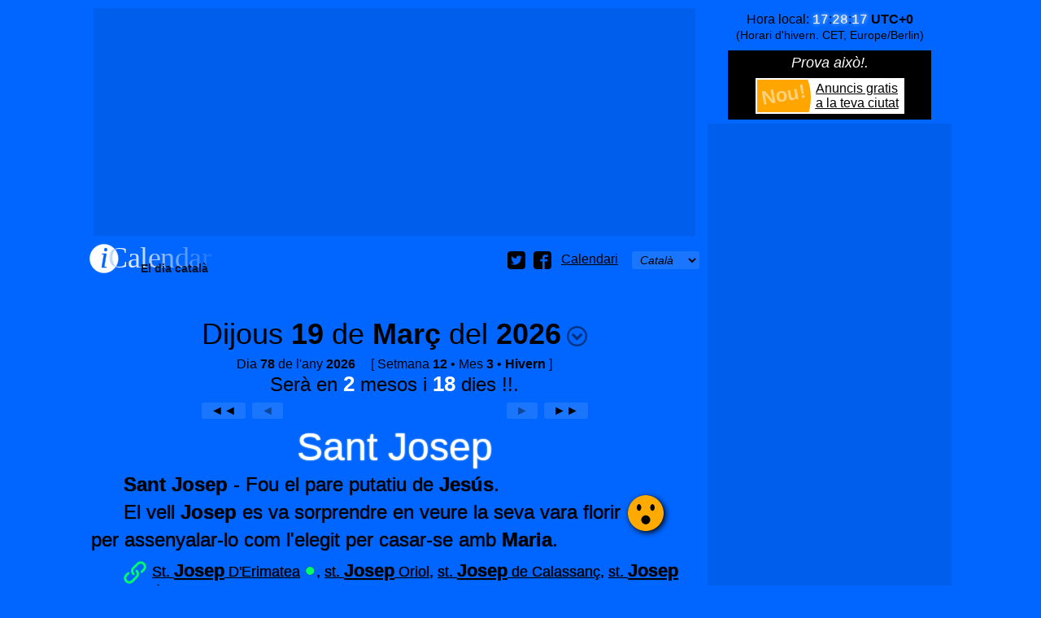

--- FILE ---
content_type: text/html; charset=utf-8
request_url: https://www.icalendar37.net/v/dia/?lang=ca&zy=77-2026
body_size: 31796
content:
<!DOCTYPE HTML >
<html lang="ca">
<head>
<title>Sant Josep 2026 · [El dia català] · iCalendar37</title>
<meta charset="utf-8">
<meta obrePanel="panelLluna">
<meta name="language" content="ca"> 
<meta name="description" content="Dia número 78 (Dijous) de l'any 2026 · Hivern · Sant Josep · El Sol a Peixos · Lluna: Lluna nova · [El dia català] comentat amb emoticones xD :S.">
<meta name="classification" content="calendar">
<meta name="viewport" content="width=device-width, initial-scale=1.0">
<link rel="apple-touch-icon" href="/favicon.png">
<link rel="shortcut icon" href="/favicon.png">
<meta name="twitter:card" content="summary">
<meta name="twitter:site" content="@Jomohop">
<meta name="twitter:title" content="Sant Josep 2026 · [El dia català] · iCalendar37">
<meta name="twitter:description" content="Dia número 78 (Dijous) de l'any 2026 · Hivern · Sant Josep · El Sol a Peixos · Lluna: Lluna nova · [El dia català] comentat amb emoticones xD :S.">
<meta name="twitter:image" content="http://www.icalendar37.net/v/dia/img/twitter/santJosep.png">
<link rel="alternate" hreflang="es" href="./?lang=es&amp;zy=77-2026">
<style type="text/css">/* © wDisseny */
body {font-family:Arial,Helvetica,sans-serif;background-color:#0066ff;margin:0px;font-size:16px;color:#000000;overflow-y:scroll}a{color:#000000}h1{font-size:18px;margin:7px 0px;;text-align:center;font-weight:normal;clear:both;font-style:italic}h1>sup{font-weight:bold;line-height:0px;font-style:italic}h3{text-align:center;font-size:16px;font-weight:normal;margin:5px 0px;marg in-bottom:3px}h2{font-size:16px;display:inline-block;font-weight:normal;margin:0px}.nRoma {color:#000000;font-family:"Courier New",Courier,mono}.pack{width:1060px;margin:auto;overflow-x:hidden}.adaptable{min-height:90px;display:block;margin:10px 5px}.suport6mesos{display:inline-block;vertical-align:top;margin:0px;padding:0px;max-width:750px}.suportG300{display:inline-block;vertical-align:top;margin-left:10px;margin-top:5px}.nota{font-style:italic;font-size:14px;margin:10px}.logo{display:inline-block;text-decoration:none;height:35px;width:150px}#menu{float:right;margin-top:9px;display:inline-block}#compartir{display:inline-block;vertical-align:middle}#compartir>div,#print,#options{display:inline-block;width:22px;height:22px;fill:#000000;transition:.3s;vertical-align:middle;margin-left:10px;cursor:pointer}#print{fill:black;padding:2px;margin-left:3px}.centre{text-align:center}.dreta{text-align:right}.esquerra{text-align:left!important}select{font-size:14px;background-color:transparent;padding:0px 5px;display:inline-block;height:22px;vertical-align:middle;text-align:center;font-style:italic;margin-left:5px}option{font-style:normal;cursor:pointer;text-align:left;background-color:#FFFFFF}option[selected]{cursor:default;font-style:italic}.boto,.linkNul{padding:0px 10px;line-height:18px;text-decoration:none;display:inline-block;margin:2px 2px;vertical-align:top;font-style:italic}.boto,select,.linkNul{color:black;border:1px solid transparent;border-radius:3px;background-color:rgba(255,255,255,.1);transition:.3s}.linkNul{color:rgba(0,0,0,.4);cursor:default}.boto[disabled]{background-color:rgba(255,255,255,.4);color:#0066ff;border-color:transparent}#iframe_print{width:100%;height:100%;position:fixed;top:0px;left:opx;border:none;background-color:rgba(0,0,0,.2)}.lateral{max-width:300px;text-align:left;background-position:center center;text-align:center}#rellotge{margin-bottom:10px}#rellotge>span{font-family:"Courier New",Courier,mono;font-size:16px;text-shadow:0px 0px 5px white;display:inline-block;text-align:right;color:white}.fonsTransparent{background-color:rgba(255,255,255,.1)!important;color:rgba(0,0,0,.8)}.recuadre{color:#000000;padding:0px 10px 10px 10px;border-radius:7px}.recuadre a{}#avis{background-color:#0066ff;overflow:hidden;max-width:300px;position:relative;box-sizing:border-box}#avis h2{font-weight:normal;font-size:16px;font-style:oblique;display:block;padding-bottom:5px;margin:0px;color:white;text-align:center;animation-duration:7000ms;animation-iteration-count:1;animation-timing-function:linear;animation-name:flash;animation-delay:4s}.window{position:fixed;top:0px;left:0px;border:none;width:100%;height:100%;background-color:transparent}#festiusNoPresent{color:white;fill:white;cursor:pointer;text-decoration:underline;display:inline-block}#anyNoControlat{display:inline-block;position:fixed;left:-17px;bottom:15px;padding:5px 10px 7px 25px;background-color:white;box-shadow:5px 7px 0px rgba(0,0,0,.7);border-radius:5px}#anyNoControlat>div{display:inline-block;margin-left:20px;vertical-align:top;cursor:pointer}#info{width:22px;height:22px;margin:-5px 3px -5px 12px;display:inline-block;vertical-align:middle;animation-duration:1000ms;animation-iteration-count:infinite;animation-timing-function:linear}.w50{width:50%;display:inline-table;vertical-align:top}@keyframes spin-c {0%{fill:#FFFFFF;transform:scale(1.8,1.8)rotate(360deg)}100%{fill:#FFFFFF;transform:scale(1.8,1.8)rotate(0deg)}}@keyframes spin {0%{fill:#FFFFFF;transform:scale(1.8,1.8)rotate(0deg)}100%{fill:#FFFFFF;transform:scale(1.8,1.8)rotate(360deg)}}#loading{hei ght:20;width:36px;position:absolute;display:inline-block;animation-name:spin;animation-duration:800ms;animation-iteration-count:infinite;animation-timing-function:linear;transition:.4s}@keyframes flash {0%{color:#000000}5%{color:#ffffff;}10%{color:#0066ff}50%{color:white}}small{font-size:12px}
</style>
<style type="text/css">/* © wDisseny */
.boto:hover,select:hover,#compartir>div:hover,[panel=tipusImpresions]:hover{background-color:#ffffff;box-shadow:0px 0px 15px #ffffff;border-color:white;border-radius:3px}
</style>
<style type="text/css">/* © wDisseny */
#llistat{max-width:100%;overflow-x:hidden}.destacatSuplement{font-size:36px;text-shadow:0px 0px 1px black;line-height:30px;margin:10px 0px;list-style-position:inside}.tab{display:inline-block;width:40px}.destacat{color:white;text-shadow:0px 0px 2px white}.blau{color:Silver}.linkPagina[clickActivat]{color:silver}
</style>
<style type="text/css">/* © wDisseny */
html{scroll-behavior:smooth}a[anchor]{transition:.24s!important;color:#00ff66!important;width:0;overflow:hidden;display:inline-block;text-align:center;cursor:default}[panel]{background-size:25px 25px;cursor:pointer;transition:.4s}[panel]:after{content:'';background-image:url("data:image/svg+xml;utf8,<svg  xmlns='http://www.w3.org/2000/svg' xmlns:xlink='http://www.w3.org/1999/xlink'  width='64' height='64' fill='rgba(0,0,0,1)'><path id='cercleSvg' d='M64 32c0-17.673-14.327-32-32-32s-32 14.327-32 32 14.327 32 32 32 32-14.327 32-32zM6 32c0-14.359 11.641-26 26-26s26 11.641 26 26-11.641 26-26 26-26-11.641-26-26z' /><path d='M19.828 22.172l-5.657 5.657 17.828 17.828 17.828-17.828-5.657-5.657-12.172 12.171z' /></svg>");display:inline-block;background-size:cover;height:25px;width:25px;vertical-align:middle;transition:.4s;margin-left:7px;opacity:.5}[panel=obert]:after{background-image:url("data:image/svg+xml;utf8,<svg  xmlns='http://www.w3.org/2000/svg' xmlns:xlink='http://www.w3.org/1999/xlink'  width='64' height='64' fill='white'><path id='cercleSvg' d='M64 32c0-17.673-14.327-32-32-32s-32 14.327-32 32 14.327 32 32 32 32-14.327 32-32zM6 32c0-14.359 11.641-26 26-26s26 11.641 26 26-11.641 26-26 26-26-11.641-26-26z' /><path d='M19.828 22.172l-5.657 5.657 17.828 17.828 17.828-17.828-5.657-5.657-12.172 12.171z' /></svg>");transform:rotate(-180deg);filter:drop-shadow(0px 0px 7px skyBlue);opacity:1}.suport6mesos{display:inline-block;vertical-align:top;margin:0px;padding:0px;width:100%;max-width:750px}.gran,h1{font-size:24px;text-align:center;display:block;font-style:normal}h1>span{cursor:pointer;border-bottom:4px solid transparent;transition:1.5s}.destacat{font-size:48px;text-align:center}.normal{font-size:24px}.destacatSuplementComentari,.efemerides{font-size:24px}.efemerides{margin:25px 0px 25px 0px;text-shadow:0px 0px 1px black}.efemerides small{margin-left:40px;font-style:italic}small{font-size:14px;line-height:10px}.conteSuplements{padding:0px;margin:0px 2px 10px 2px;text-align:left}.aclaracio{font-size:24px}.centre.aclaracio{font-style:italic}.nota{font-size:16px;text-align:right;text-indent:50px;line-height:18px;width:95%}.notaLinks{font-size:18px;line-height:24px;margin-top:10px}.notaLinks .iconFixNoGir{width:28px;height:28px;margin-left:40px}.notaLinks>a>strong{font-size:22px}.notaLinks em{color:#00ff66;font-size:24px}.notaLinks>a:first-of-type{text-transform:capitalize}.noPunt{list-style-type:none;margin-top:0px}h1{font-size:36px;clear:both;margin-top:50px}.etiqueta{font-style:italic;margin-left:10px;font-size:16px;text-align:left}.separador{text-align:center;margin:20px 0px}.separador>span{width:8px;height:8px;margin:0px 2px;display:inline-block;background-color:rgba(0,0,0,.7);border-radius:50%}.canto{padding:1px;margin-bottom:3px;background-color:#0066ff}.canto .canto{border:1px solid rgba(0,50,125,.3)}.lateral{text-align:center;margin:10px 0px}.llunaIcon,.solIcon{display:inline-block;margin:auto;padding:10px 15px 20px 15px;color:black;background:transparent;background:radial-gradient(circle,black 35%,transparent 71%)}.solIcon{background:radial-gradient(circle,white 48%,transparent 72%);padding:15px}.solIcon>div{width:128px;height:128px}.suportLluna,.suportSol{width:35px;height:35px;display:inline-block;padding:8px;margin-right:5px;vertical-align:middle}.suportSigne{width:50px;vertical-align:middle;display:inline-block;margin-right:5px;padding:0px 5px}.suportLlunaMini{width:17px;height:17px;display:inline-block;margin:3px;vertical-align:middle}.suportSol{background:radial-gradient(circle,white 25%,transparent 71%)}#corseIconSomriu{height:200px;width:100%;text-align:center;position:relative;z-index:1}#suportIconSomriu{position:absolute;top:30px;left:calc(50% - 70px);transition:.8s;width:140px;height:140px;background-color:black;border-radius:50%;box-shadow:5px 5px 10px rgba(0,0,0,.7);fill:#ffaa00;cursor:default}#caraFinal{position:absolute;background-color:black;border-radius:50%;transition:.4s;width:100%;height:100%;top:0;left:0;opacity:0}#caraFinal>svg{fill:#ffaa00}#timerManolito{position:absolute;background-color:transparent;width:160px;height:160px;left:-10px;top:-10px;display:flex;justify-content:center;filter:drop-shadow(3px 3px 1px rgba(0,0,0,.7))}#brocaTimerManolito{position:absolute;width:3px;height:100%;transform:rotate(72deg)}#brocaTimerManolito>div{height:22px;background-color:rgba(0,0,0,1)}#iconSonriu{fill:#ffaa00;display:block;transition:.2s;top:0;left:0}#iconSonriu circle{fill:black}#iconSonriu line{stroke:none;stroke-linecap:round}#frase{position:absolute;margin-left:-50px;margin-top:-85px;transform:scale(0);transition:transform .3s,margin .2s ease .1s,opacity .15s ease .15s;width:200px;text-align:left;font-family:"Courier New",Courier,mono;font-size:17px;background-color:white;box-shadow:3px 3px 7px black;border-radius:30px;border-radius:255px 15px 225px 15px/15px 225px 15px 255px;padding:20px 20px 40px 20px;cursor:inherit}#frase p{margin:0 -17px 0 -10px;text-indent:20px}#frase small{font-family:Arial,Helvetica,sans-serif;color:brown;font-style:italic}#frase>p>span{white-space:nowrap}#frase>p>span>span{display:inline-block;vertical-align:middle;text-indent:0}#frase>div{position:absolute;left:8px;top:-12px;font-family:Arial,Helvetica,sans-serif;font-size:15px;background-color:black;color:white;line-height:28px;width:36px;text-align:center;border-radius:50%;transition:.2s;transform:scale(0)}#comandaments{margin:5px 0}.w50{width:50%;display:inline-block;text-align:center;vertical-align:top}#llistat ul{line-height:30px;list-style-type:none;padding:0px}#llistat ol{line-height:normal;list-style-type:disc;padding-left:20px}#llistat ul>li{margin-left:15px}.iconEmotion,.iconFix,.iconFixNoGir{width:44px;height:44px;display:inline-block;margin:-22px 2px;vertical-align:middle;position:relative;cursor:default;font-style:normal}.iconFoto,.icon{width:32px;height:32px;vertical-align:text-bottom}.iconFix svg{transform:rotate(5deg)}.iconEmotion{border-radius:100%;box-shadow:2px 2px 7px black;transition:.2s;transition-timing-function:ease;background-color:black;fill:#ffaa00}.iconEmotion svg[red]{fill:red}svg[zodiac]{fill:#00ff66}.iconEmotion>svg>g>g{display:none}#diaSort{margin:50px 25px 0px 0px;text-align:right}#diaSort .iconFix,#diaSort .iconEmotion{width:30px;height:30px;margin:-15px 1px}#diaSort a{display:inline-block;margin-top:10px}.panel{height:0px;opacity:0;transition:.4s;transition-timing-function:ease;overflow:hidden}.panel>div{padding:3px 3px 30px 3px;margin:3px;border:1px solid rgba(0,50,125,.3);background-color:rgba(0,50,125,.15);margin-bottom:25px}.suportFoto>div{padding:0px;margin:0px;margin-bottom:25px}img[willContain]{max-width:100%}#panelAny>div,#selectorLlistat>div,#panelAvui>div{padding:3px 3px 30px 3px;margin:3px;background-color:white;box-shadow:2px 2px 3px black;font-size:18px;margin-bottom:10px}#panelAny select,#panelAny input {background-color:white;border:1px solid gray;cursor:pointer;padding:0px 10px;line-height:18px;border-radius:3px}input[disabled]{background-color:#cccccc!important;cursor:default!important;opacity:.6}#panelAny .esquerra{margin:25px 0px 0px 25px}.tancar{fill:transparent;stroke:rgba(0,0,0,.4);stroke-width:10px;width:25px;cursor:pointer}#mes{max-width:644px;margin:auto}#mes>div{width:14.28571%;vertical-align:top;display:inline-block}#mes>div>a{margin:1px;display:block;background-color:rgba(255,255,255,.5);padding-right:5%;text-align:right;font-size:24px;text-decoration:none;border:1px solid rgba(255,255,255,.3)}#panelMes>div{padding-bottom:40px}#panelMes [festiu]{background-color:rgba(0,0,0,.5);color:white;border:1px solid rgba(0,0,0,.3)}#panelMes [festiuLocal]{background-color:rgba(255,102,102,.7);color:white;border:1px solid rgba(255,102,102,.5)}#panelMes [diaPagina]{border-radius:50%}#panelMes [noNota]{background-color:transparent}.noPics{list-style-type:none;margin-top:3px}#numDia{text-align:center;font-size:24px}#numDia>span{font-weight:bold;color:white;font-size:26px}#tornar{padding:3px 7px;margin:0px 5px;border-color:rgba(0,0,0,.5);transition:.4s,border-color 2s;text-decoration:none;font-style:normal;vertical-align:middle}.noAjustar{display:inline-block;white-space:nowrap;margin-left:15px}.blau{display:inline-block;white-space:nowrap;font-size:18px;font-style:italic;vertical-align:middle}.titulPerMobil{position:absolute;background-color:black;color:white;font-size:16px;line-height:40px;margin-top:-45px;padding:0px 10px;white-space:nowrap;text-shadow:none;border-radius:15px;box-shadow:3px 3px 7px black;display:none;box-sizing:border-box;border:1px solid white}.adaptable,#suportAnunciVertical{background-color:rgba(0,50,125,.15);}.iconLlunaMes{max-width:25px;margin:0 0 0 auto}.avuiMobil{margin:auto;max-width:320px}#elementsGirats{transform-origin:250px 250px;transform:rotate(0deg);transition:.5s}#iconSol{fill:rgb(255,255,140);stroke:rgb(255,255,140)}#arrow{transition:.5s}#flux rect{transition:.5s;fill:rgb(255,255,140)}#fi1{transform-origin:353px 100px}#m1{transition:.5s}#graus{font-size:18px}.signeOrbita{transition:.8s}#solEq text{fill:black;stroke:none}.textOrbita,#orbita,#avuiOrbita,#cercleAvui,#nortOrbita{transition:.25s}#avuiOrbita,#cercleAvui,#posAvui{opacity:0}.fonsInputs{position:absolute;bottom:5px;right:0px;background-color:rgba(255,255,255,.8);padding:15px 5px 0px 10px;border-radius:10px;text-align:left}.linkPagina{cursor:pointer;text-decoration:line-through;text-shadow:0px 0px 3px black}.linkPagina[clickActivat]{text-decoration:underline;font-style:italic;text-shadow:none}.ocult{display:none}.ocult+label{display:inline-block;vertical-align:middle;cursor:pointer;margin-bottom:10px;font-size:16px;color:rgba(0,0,0,.7);line-height:18px;transition:.2s ease .2s;text-align:left}.ocult[ type=radio]:checked+label{cursor:default}.ocult:disabled+label{cursor:default;text-decoration:line-through}.ocult+label>span{width:36px;height:18px;display:inline-block;vertical-align:middle;border-radius:11px;border:1px solid rgba(0,0,0,.5);margin-right:10px}.ocult+label>span>span{width:16px;height:16px;background-color:rgba(0,0,0,.4);border-radius:50%;display:inline-block;transition:.3s;margin:1px 0 1px 2px }.ocult:checked+label>span>span{width:22px;height:22px;background-color:#0066ff;margin:-2px 0 -2px 18px;box-shadow:2px 2px 4px rgba(0,0,0,.5)}.ocult:checked+label{color:black}@media(max-width:650px){.fonsInputs{position:static;margin:auto;margin-top:10px;width:auto}.fonsInputs>form>div{display:inline-block;margin-left:10px}}
</style>
<style type="text/css">/* © wDisseny */
#imprimir:hover{color:#ffffff}.tancar:hover{stroke-width:15px}[panel]:hover{text-shadow:0px 0px 20px rgba(255,255,255,.7)}[panel=panelAny]:hover{text-shadow:0px 0px 24px rgba(255,255,255,.4);}.conteSuplements a{transition:.4s}.conteSuplements a:hover{color:white}
</style>
<script>/* © wDisseny */
esUnMobil=(document.querySelector("meta[esUnMobil]"))?true:false;lang=document.querySelector("HTML").lang;function estil(obj,valor){function canvia(obj){for(var i in valor){obj.style[i]=valor[i]}};if (typeof obj.length=="undefined"){canvia(obj)}else{for(var i=0;i<obj.length;i++){canvia(obj[i])}}};function midesFinestra(){window.w=window.innerWidth || document.documentElement.clientWidth || document.body.clientWidth;window.h=window.innerHeight || document.documentElement.clientHeight	|| document.body.clientHeight};window.addEventListener('resize',function(){if(esUnMobil){alturesDiaCalendari()};midesFinestra()},false);window.addEventListener('DOMContentLoaded',function(){if(document.querySelector("#preservarAmplada")){anunciVertical=document.querySelector("#suportAnunciVertical");anunciVertical.style.width="300px";document.querySelector("#preservarAmplada").style.width=document.querySelector("#suportAnunciVertical").offsetWidth+"px";window.onscroll=onScrollMove;onScrollMove();window.addEventListener("resize",function(){var w=window.innerWidth	|| document.documentElement.clientWidth	|| document.body.clientWidth;if(w<=751)anunciVertical.setAttribute("style","")})};setTimeout(function(){return;var icon=document.querySelector("#iconSonriu");if(!icon)return;icon.HTMLiniciial=icon.innerHTML;icon.parentNode.style.marginLeft=0;icon.parentNode.style.marginTop=0;cambiaIcon(icon)},5000);var tornar=document.getElementById("tornar");if(tornar){tornar.style['border-color']="white";setTimeout(function(){tornar.style['border-color']="transparent"},1000);if(history.length==1)tornar.style['display']="none"};panels();obrirPanelsAlInici();midesFinestra();inicialitzaIconEmocio();ordenarLlista();solsFestius();alturesDiaCalendari();iconsSortGira();if(esUnMobil){midesFotoExtraMobil();function afegirClicBotoLListat(){document.getElementById("llistat").style.height="auto";this.removeEventListener("click",afegirClicBotoLListat);var botoLlistat=this;setTimeout(function(){},400)};document.querySelector("[panel=selectorLlistat]").addEventListener('click',afegirClicBotoLListat,false)};dataInicialPanel=new Date(document.querySelector("#year").value,document.querySelector("#month").value,document.querySelector("#day").value);dayDate();anchor()},false);function anchor(){var anclaId=location.hash.substring(1);var anclaPosicio="a[anchor="+anclaId+"]";if(anclaId !="" && document.querySelector(anclaPosicio)){var ancla=document.querySelector(anclaPosicio);ancla.innerHTML="✔";setTimeout(function(){window.scroll(0,ancla.offsetTop-20);setTimeout(function(){ancla.style.width="30px"},480)},480)}};window.addEventListener('load',function(){document.querySelector("#loading").style.opacity=0},false);window.addEventListener("beforeunload",function(e){estil(document.querySelector("#loading"),{opacity:1,"animation-name":"spin-c","animation-duration":"2400ms"});var clicPanel=document.querySelectorAll("[panel]");for(var i=0;i<clicPanel.length;i++){var id=clicPanel[i].pare.id;var panel=document.getElementById(id);if(panel.obert)obraTancaPanel(id,ferEscroll=false)}});function alturesDiaCalendari(){var diaCalendari=document.querySelectorAll("#mes>div>a");estil(diaCalendari,{height:diaCalendari[0].offsetWidth+"px"})};function solsFestius(){var festiuChecked=document.querySelector("#festiu").checked;estil(document.querySelectorAll("[noFestiu]"),{display:(festiuChecked)?"none":""})};function ordenarLlista(){if(typeof llista=="undefined")llista=document.querySelector("#llistat").innerHTML;var valorOrdre=document.querySelector('[name="ordre"]:checked').value;if(valorOrdre=="cron"){var li=document.querySelectorAll("#llistat li");var novallista=new Array();for(var i=0;i<li.length;i++){var index=1000000+parseInt(li[i].getAttribute("cron"));novallista[index]=li[i]};var selectorMes=document.querySelector("#month");var nomMes=new Array();for(i=0;i<selectorMes.options.length;i++){nomMes.push(selectorMes.options[i].text)};mesCanvia=false;var ul=document.createElement("OL");for(i in novallista){var tmp=parseInt(i)-1000000;var mes=parseInt(tmp/100);var dia=tmp-(mes*100);if(mesCanvia !=mes){var li=document.createElement("LI");li.innerHTML='<span style="font-size:18px">'+nomMes[mes-1]+"<\/span>";ul.appendChild(li);var ulMes=document.createElement("UL");li.appendChild(ulMes);mesCanvia=mes};novallista[i].innerHTML='<b style="width:20px;text-align:right;display:inline-block">'+dia+'<\/b>'+novallista[i].innerHTML;ulMes.appendChild(novallista[i])};document.querySelector("#llistat").innerHTML="";document.querySelector("#llistat").appendChild(ul)}else{document.querySelector("#llistat").innerHTML=llista};solsFestius()};function mouScroll(y){var velocitat=6;var timeout=10;var i=0;var sc=window.scrollY;while(Math.round(sc)!=y){i++;sc=sc-(sc-y)/velocitat;setTimeout("window.scrollTo(0,"+sc+")",timeout*i)};setTimeout("window.scrollTo(0,"+y+")",timeout*i);return timeout*i};function inicialitzaIconEmocio(){if(!esUnMobil)return;var suportIconAmbTitul=document.querySelectorAll(".iconEmotion,.iconFix,.suportSol,.suportLluna,.solIcon,.iconLlunaMes,.iconFixNoGir,.efemerides,.suportSigne");for(var i=0;i<suportIconAmbTitul.length;i++){var icon=suportIconAmbTitul[i].querySelector("svg");var titul=icon.querySelector("title");var div=document.createElement("div");if(titul){div.innerHTML=titul.innerHTML;titul.innerHTML=""};div.className="titulPerMobil";icon.panelTitul=div;suportIconAmbTitul[i].insertBefore(div,suportIconAmbTitul[i].childNodes[0]);var zIndex=0;icon.onclick=function(){var titul=this.panelTitul;if(titul.innerHTML=="")return;var ampladaPantalla=window.innerWidth || document.documentElement.clientWidth || document.body.clientWidth;titul.style.display="block";var amplada=titul.offsetWidth-this.parentNode.offsetWidth;var esquerra=this.parentNode.offsetLeft;var margeEsquerra=-amplada/2;if(esquerra+amplada/2+55>ampladaPantalla){margeEsquerra=(-amplada+10)};if(esquerra+margeEsquerra<5)margeEsquerra=0;titul.style.marginLeft=margeEsquerra+"px";zIndex++;titul.style.zIndex=zIndex;setTimeout(function(){titul.style.display=""},3000)}};var elementsAmbTitul=document.querySelectorAll("[title]");for(i=0;i<elementsAmbTitul.length;i++){elementsAmbTitul[i].removeAttribute("title")}};function obrirPanelsAlInici(){var penelPerObrir=document.querySelectorAll("meta[obrePanel]");for(var i=0;i<penelPerObrir.length;i++){obraTancaPanel(penelPerObrir[i].getAttribute("obrePanel"),ferScroll=false)}};function panels(){var clicPanel=document.querySelectorAll("[panel]");for(var i=0;i<clicPanel.length;i++){var titulPanel=clicPanel[i];var id=titulPanel.getAttribute("panel");var panel=document.getElementById(id);var botoTanca=document.querySelector("#"+id+" .tancar");if(botoTanca){botoTanca.onclick=function(){obraTancaPanel(this.pare.id,ferScroll=true)};botoTanca.pare=panel};titulPanel.pare=panel;panel.titulClick=titulPanel;titulPanel.onclick=function(){obraTancaPanel(this.pare.id,ferScroll=true)};panel.obert=false}};function obraTancaPanel(idPanel,ferEscroll){var panel=document.getElementById(idPanel);var titulPanel=panel.titulClick;if(panel.enAnimacio)return;panel.enAnimacio=true;titulPanel.style.cursor="default";titulPanel.setAttribute("panel",(panel.obert)?"tancat":"obert");setTimeout(function(){panel.enAnimacio=false;titulPanel.style.cursor="";panel.obert=!panel.obert},500);var alturaPanel=panel.scrollHeight;if(panel.obert){panel.setAttribute("style","height:0px;opacity:0")}else{var fiPaginaY=window.scrollY+window.h;var alturaMaximaPanel=Math.min(alturaPanel,window.h);if(alturaMaximaPanel+titulPanel.offsetHeight>window.h)alturaMaximaPanel-=titulPanel.offsetHeight;var fiPanelY=panel.offsetTop+alturaMaximaPanel;var diderenciaFinals=fiPaginaY-fiPanelY;var retard=0;if(diderenciaFinals<0  && ferEscroll){scroll(0,panel.offsetTop-50)};panel.setAttribute("style","height:"+alturaPanel+"px;opacity:1")};var fotoExtra=panel.querySelector(".fotoExtra");if(fotoExtra && !fotoExtra.getAttribute("carregada")){fotoExtra.src=fotoExtra.getAttribute('willContain');fotoExtra.setAttribute("carregada","true");fotoExtra.setAttribute("alt",fotoExtra.nextSibling.innerHTML)}};function midesFotoExtraMobil(){var fotoExtra=document.querySelectorAll(".fotoExtra");for(var i=0;i<fotoExtra.length;i++){fotoExtra[i].setAttribute("style","width:100%;max-width:"+fotoExtra[i].getAttribute("width")+"px");fotoExtra[i].removeAttribute("width");fotoExtra[i].removeAttribute("height")}};function calculNumDia(any,mes,dia){var now=new Date(any,mes-1,dia);var start=new Date(now.getFullYear(),0,1);var diff=now-start;var oneDay=1000*60*60*24;var day=Math.round(diff/oneDay);return day};function novaDataLoc(){var any=document.querySelector("#year").value;var mes=document.querySelector("#month").value;var dia=document.querySelector("#day").value;location="./?"+"lang="+lang+"&zy="+calculNumDia(any,mes,dia)+"-"+any};function dayDate(){var year=document.querySelector("#year").value;var month=document.querySelector("#month").value;var selectDays=document.querySelector("#day");selectDays.style.borderColor="";var daySelected=selectDays.value;selectDays.innerHTML="";var daysMonth=new Date(year,month,0).getDate();for(var i=1;i<=daysMonth;i++){var opt=document.createElement("option");opt.value=i;opt.innerHTML=i;if(daySelected==i){opt.selected=true};selectDays.appendChild(opt)};if(daySelected>daysMonth){selectDays.style.borderColor="red";opt.selected=true};var dataSeleccionada=new Date(year,month,document.querySelector("#day").value);document.querySelector("#ok").disabled=(dataSeleccionada.getTime()===dataInicialPanel.getTime())?true:false};function onScrollMove(){var w=window.innerWidth	|| document.documentElement.clientWidth	|| document.body.clientWidth;var h=window.innerHeight	|| document.documentElement.clientHeight || document.body.clientHeight;if(w<=751 || h<anunciVertical.offsetHeight){anunciVertical.setAttribute("style","");return};var doc=document.documentElement;var left=(window.pageXOffset || doc.scrollLeft)-(doc.clientLeft || 0);var top=(window.pageYOffset || doc.scrollTop)-(doc.clientTop || 0);var altura=document.querySelector("#preservarAmplada").offsetTop-5;anunciVertical.setAttribute("style",(top>=altura)?"position:fixed;top:5px":"")};function iconsSortGira(){var iconSort=document.querySelectorAll("#diaSort>span");function iconGira(i){var duracioAnimacio=Math.random()*3+.4;estil(iconSort[i],{transition:duracioAnimacio+"s",transform:"rotate("+Math.random()*1080+"deg)","transition-timing-function":"ease-in-out"});setTimeout(function(){iconGira(i)},duracioAnimacio*1000+120)};for(var i=0;i<iconSort.length;i++){iconGira(i)}};
</script>
<script>/* © wDisseny */
function girar(angle){var angRadians=angle*Math.PI/180;document.getElementById("corseAngle").setAttribute("d","M250 250 l 183 0 l 0 "+(183*Math.sin(angRadians))+" z");var fillFlux=document.querySelectorAll("#flux rect");for(var i=0;i<fillFlux.length;i++){fillFlux[i].style.transform="rotate("+angle+"deg)"};var valorGraus=document.getElementById("graus");valorGraus.style.opacity=0;setTimeout(function(){valorGraus.style.opacity=1;valorGraus.innerHTML=Math.round(angle*100)/100+"º"},550);document.getElementById("elementsGirats").style.transform="rotate("+angle+"deg)";document.getElementById("arrow").style.transform="rotate("+angle+"deg)"};function posTerra(data){var indexDia=numDia(data);var interval=Math.PI*2/diesAny;var diesAnyPassat=diesAny-numDia(solsticiHivern);var interval=Math.PI/2/(diesAnyPassat+numDia(eqPrimavera));angle=interval*numDia(data)+Math.PI/2+(diesAnyPassat*interval);if(data>=eqPrimavera){interval=Math.PI/2/(numDia(solsticiEstiu)-numDia(eqPrimavera));angle=interval*(numDia(data)-numDia(eqPrimavera))+Math.PI/2+Math.PI/2};if(data>solsticiEstiu){interval=Math.PI/2/(numDia(eqTardor)-numDia(solsticiEstiu));angle=interval*(numDia(data)-numDia(solsticiEstiu))+Math.PI+Math.PI/2};if(data>eqTardor){interval=Math.PI/2/(numDia(solsticiHivern)-numDia(eqTardor));angle=interval*(numDia(data)-numDia(eqTardor))+Math.PI+Math.PI/2+Math.PI/2};if(data>solsticiHivern){};var x=Math.sin(angle)*300;var y=Math.cos(angle)*-180;document.getElementById("posAvui").setAttribute("x",350+x);document.getElementById("posAvui").setAttribute("y",250-y);return{x:350+x,y:250-y}};function linksAncla(){var linkAncla=document.querySelectorAll(".linkPagina");for(var i=0;i<linkAncla.length;i++){linkAncla[i].ancla=linkAncla[i].getAttribute("href").substr(1);linkAncla[i].onclick=function(){var panelDestiId=this.getAttribute("desti");if(!document.getElementById(panelDestiId).obert)obraTancaPanel(panelDestiId,ferEscroll=false);scroll(0,document.querySelector("[name="+this.ancla+"]").offsetTop)};linkAncla[i].removeAttribute("href");linkAncla[i].setAttribute("clickActivat",true)}};window.addEventListener('DOMContentLoaded',function(){document.getElementById("opcions").onchange=opcioCambiada;opcioCambiada();setTimeout("linksAncla()",500)},true);function opcioCambiada(){var opcio=document.querySelectorAll("#opcions [type=radio]");for(var i=0;i<opcio.length;i++){if(opcio[i].checked)girar(opcio[i].value)}};
</script>
<script async src="//pagead2.googlesyndication.com/pagead/js/adsbygoogle.js"></script>
<script>
     (adsbygoogle = window.adsbygoogle || []).push({
          google_ad_client: "ca-pub-9589687066189130",
          enable_page_level_ads: true
     });
</script>
<!-- Global site tag (gtag.js) - Google Analytics -->
<script async src="https://www.googletagmanager.com/gtag/js?id=G-XWN2XXC9KE"></script>
<script>
  window.dataLayer = window.dataLayer || [];
  function gtag(){dataLayer.push(arguments);}
  gtag('js', new Date());

  gtag('config', 'G-XWN2XXC9KE');
</script></head><body><div class="pack"><div class="suport6mesos">
<div><div class="adaptable">
<!-- adaptableBlack -->
<ins class="adsbygoogle"
     style="display:block"
     data-ad-client="ca-pub-9589687066189130"
     data-ad-slot="8878278808"
     data-ad-format="auto"></ins>
<script>
(adsbygoogle = window.adsbygoogle || []).push({});
</script></div></div>
<div><svg id="loading" viewBox="0 0 64 64"><circle cx="32" cy="10" r="3" /></svg><a class="logo" href="../../?lang=ca"><svg viewBox="0 0 420 100"><title>Logo iCaledar37
 &#8220;El dia català&#8221;</title><defs><filter id="shadow"><feGaussianBlur in="SourceAlpha" stdDeviation="3" /><feOffset dx="1" dy="2" /><feMerge><feMergeNode /><feMergeNode in="SourceGraphic" /></feMerge></filter><linearGradient id="grad1" x1="0%" y1="0%" x2="100%" y2="0%"><stop offset="0%" style="stop-color:rgb(0,102,255);stop-opacity:.1" /><stop offset="10%" style="stop-color:rgb(255,255,255);stop-opacity:1" /><stop offset="100%" style="stop-color:rgb(255,255,255);stop-opacity:.1" /></linearGradient></defs><circle cx="50" cy="50" r="49" fill="#ffffff" stroke-width="1"  stroke="#ffffff"/><text x="35" y="80" style="font-size:100px;font-style:italic; font-family: 'Times New Roman', Times, serif;" stroke="#0066ff" stroke-width="1" fill="#0066ff" >i</text><text x="65" y="80" textLength="355" style="font-size:100px; font-family: 'Times New Roman', Times, serif;" stroke="#0066ff" stroke-width="1" stroke-opacity="0" fill="url(#grad1)">Calendar</text>
<text text-anchor="end" x="410" y="96" style="font-size:40px;fill:rgba(0,0,0,.8);font-weight:bold">El dia català</text>
</svg></a>	
	<div id="menu">	
		<div  id="compartir"><div onClick="window.open ('http://www.twitter.com/share?url='+encodeURIComponent(document.location.href), 'Twitter', 'toolbar=0, status=0, width=550, height=350');"><svg class="svgCompartir" viewBox="0 0 64 64"><title>Twitter</title>
<path d="M53.334 0h-42.666c-5.867 0-10.668 4.801-10.668 10.668v42.664c0 5.871 4.801 10.668 10.668 10.668h42.666c5.867 0 10.666-4.797 10.666-10.668v-42.664c0-5.867-4.799-10.668-10.666-10.668zM47.905 23.843c0.016 0.352 0.024 0.706 0.024 1.062 0 10.844-8.254 23.349-23.349 23.349-4.634 0-8.948-1.359-12.58-3.687 0.642 0.076 1.295 0.115 1.958 0.115 3.845 0 7.383-1.312 10.192-3.513-3.591-0.066-6.622-2.439-7.666-5.699 0.501 0.096 1.015 0.148 1.544 0.148 0.748 0 1.474-0.101 2.162-0.288-3.754-0.754-6.583-4.071-6.583-8.047 0-0.035 0-0.069 0.001-0.103 1.106 0.615 2.372 0.984 3.717 1.026-2.202-1.472-3.651-3.983-3.651-6.831 0-1.504 0.405-2.914 1.111-4.126 4.048 4.965 10.094 8.232 16.915 8.574-0.14-0.601-0.212-1.227-0.212-1.87 0-4.532 3.675-8.206 8.206-8.206 2.36 0 4.493 0.997 5.99 2.591 1.869-0.368 3.626-1.051 5.211-1.991-0.613 1.916-1.914 3.525-3.608 4.54 1.66-0.198 3.242-0.639 4.713-1.292-1.1 1.645-2.491 3.091-4.095 4.248z"></path>
</svg></div><div onClick="window.open('http://www.facebook.com/sharer.php?u='+encodeURIComponent(document.location.href),'facebook','width=650,height=400,scrollbars=NO')"><svg class="svgCompartir" viewBox="0 0 64 64"><title>facebook</title>
<path d="M53.334 0h-42.669c-5.891 0-10.665 4.776-10.665 10.668v42.664c0 5.892 4.775 10.668 10.665 10.668h21.334v-28h-8v-8h8v-6c0-5.523 4.477-10 10-10h10v8h-10c-1.105 0-2 0.895-2 2v6h11l-2 8h-9v28h13.334c5.891 0 10.666-4.776 10.666-10.668v-42.664c0-5.892-4.775-10.668-10.666-10.668z"></path>
</svg></div></div>		
		 &nbsp; <a href="../../calendari-catala/?plus">Calendari</a> &nbsp; 
        
        <select  onChange="location=this.value">
                 <option lang="ca" value="./?lang=ca&zy=77-2026"  selected >Català</option>
                <option lang="es" value="./?lang=es&zy=77-2026" >Español</option>
        </select>	 
	</div>
</div><h1><span panel="panelAny" >Dijous <strong id="diaNum">19</strong><span id="articleMes"> de </span><strong id="mesNom">Març</strong> del <strong id="anyNum">2026</strong></span></h1>
	<div class="centre"><div class="panel" id="panelAny"><div>
	<div class="dreta">
		<svg class="tancar" viewBox="0 0 100 100">
		<line x1="10" y1="10" x2="90" y2="90"></line>
		<line x1="10" y1="90" x2="90" y2="10"></line>
		</svg>
	</div>
<div>Anar a la data:</div><br>
<select id="day" onChange="dayDate()">
<option value="1">1</option><option value="2">2</option><option value="3">3</option><option value="4">4</option><option value="5">5</option><option value="6">6</option><option value="7">7</option><option value="8">8</option><option value="9">9</option><option value="10">10</option><option value="11">11</option><option value="12">12</option><option value="13">13</option><option value="14">14</option><option value="15">15</option><option value="16">16</option><option value="17">17</option><option value="18">18</option><option value="19" selected>19</option><option value="20">20</option><option value="21">21</option><option value="22">22</option><option value="23">23</option><option value="24">24</option><option value="25">25</option><option value="26">26</option><option value="27">27</option><option value="28">28</option><option value="29">29</option><option value="30">30</option><option value="31">31</option></select>
<select id="month" onChange="dayDate()">
<option value="1">Gener</option><option value="2">Febrer</option><option value="3" selected>Març</option><option value="4">Abril</option><option value="5">Maig</option><option value="6">Juny</option><option value="7">Juliol</option><option value="8">Agost</option><option value="9">Setembre</option><option value="10">Octubre</option><option value="11">Novembre</option><option value="12">Desembre</option></select>
<select id="year" onChange="dayDate()">
<option value="2024">2024</option><option value="2025">2025</option><option value="2026" selected>2026</option><option value="2027">2027</option><option value="2028">2028</option><option value="2029">2029</option><option value="2030">2030</option></select>
<div>
<br>
<div><input cancelar type="button" value="cancel·lar" onClick="obraTancaPanel('panelAny',ferEscroll=true)" > &nbsp; <input id="ok"  type="button" value="ok" onClick="novaDataLoc()" disabled ></div>
<ul class="esquerra">
<li><a href="./?lang=ca">Quin dia és avui?</a><br><br></li><li><a href="./?lang=ca&amp;index">Índex general per data</a></li><li><a href="../a/?lang=ca&amp;a=2026">Índex de dates mòbils</a> (<i>2026</i>)</li></ul>

</div>
</div></div></div>	<div class="centre">Dia <b>78</b> de l'any <b>2026</b>  <div class="noAjustar">[ Setmana <b>12</b>  &#8226; Mes <b id="mesNum">3</b> &#8226; <b>Hivern</b> ]</div></div>
	
	
	<div id="numDia">Serà en <span>2</span> mesos i <span>18</span> dies !!.</div>
	<div id="comandaments"><span class="w50">
		<a class="boto" title="Anterior data significativa" href="./?lang=ca&amp;zy=76-2026">&#9668;&#9668;</a>	
	<span class="linkNul" title="(Botó inactiu aquí) Dia -">&#9668;</span>	</span><span class="w50"><span class="linkNul" title="(Botó inactiu aquí) Dia +">&#9658;</span>	<a class="boto" title="Propera data significativa" href="./?lang=ca&amp;zy=78-2026">&#9658;&#9658;</a>
	</span></div><div id="fonsBlancPerMobil"><div class="destacat">Sant Josep</div><ul class="conteSuplements"><li class="destacatSuplement noPunt"><span class="tab"></span><strong class="normal">Sant Josep</strong><span class="destacatSuplementComentari"> - Fou el pare putatiu de <strong>Jesús</strong>.<br><span class="tab">&nbsp;</span>El vell <strong>Josep</strong> es va sorprendre en veure la seva vara florir <span class="iconEmotion"><svg viewBox="0 0 64 64"><title>Icona, estic sorprès</title><g id="model0"><path d="M32 0c-17.673 0-32 14.327-32 32s14.327 32 32 32 32-14.327 32-32-14.327-32-32-32zM20 28c-2.209 0-4-2.686-4-6s1.791-6 4-6 4 2.686 4 6-1.791 6-4 6zM32 52c-4.418 0-8-3.582-8-8s3.582-8 8-8c4.418 0 8 3.582 8 8s-3.582 8-8 8zM44 28c-2.209 0-4-2.686-4-6s1.791-6 4-6 4 2.686 4 6-1.791 6-4 6z"></path></g></svg></span> per assenyalar-lo com l'elegit per casar-se amb <strong>Maria</strong>.<div class="notaLinks"><span class="iconFixNoGir"><svg  viewBox="0 0 64 64"><title>Icona, links relacionats</title><g id="model1"><path d="M27.515 39.735c-0.832 0-1.663-0.317-2.298-0.952-5.946-5.946-5.946-15.621 0-21.567l12-12c2.88-2.88 6.71-4.467 10.783-4.467s7.903 1.586 10.784 4.466c5.946 5.946 5.946 15.621 0 21.567l-5.485 5.485c-1.269 1.269-3.327 1.269-4.596 0s-1.269-3.327 0-4.596l5.485-5.485c3.412-3.412 3.412-8.963 0-12.374-1.653-1.653-3.85-2.563-6.187-2.563s-4.535 0.91-6.187 2.563l-12 12c-3.412 3.412-3.412 8.963 0 12.374 1.269 1.269 1.269 3.327 0 4.596-0.634 0.635-1.466 0.952-2.298 0.952z" fill="#00ff66"></path><path d="M16 63.25c-4.073 0-7.903-1.586-10.783-4.466-5.946-5.946-5.946-15.621 0-21.567l5.485-5.485c1.269-1.269 3.327-1.269 4.596 0s1.269 3.327 0 4.596l-5.485 5.485c-3.412 3.412-3.412 8.963 0 12.374 1.652 1.653 3.85 2.563 6.187 2.563s4.535-0.91 6.187-2.563l12-12c3.412-3.412 3.412-8.963 0-12.374-1.269-1.269-1.269-3.327 0-4.596s3.327-1.269 4.596 0c5.946 5.946 5.946 15.621 0 21.567l-12 12c-2.881 2.88-6.71 4.467-10.784 4.467z" fill="#00ff66"></path></g></svg></span> <a title="Va al dimarts 17 de Març del 2026" href="./?lang=ca&amp;zy=75-2026#ANCLAjp">st. <strong>Josep</strong> d'Erimatea</a> <em>●</em>, <a title="Va al dilluns 23 de Març del 2026" href="./?lang=ca&amp;zy=81-2026">st. <strong>Josep</strong> Oriol</a>, <a title="Va al dijous 27 de Agost del 2026" href="./?lang=ca&amp;zy=238-2026">st. <strong>Josep</strong> de Calassanç</a>, <a title="Va al divendres 18 de Setembre del 2026" href="./?lang=ca&amp;zy=260-2026#ANCLAjp">st. <strong>Josep</strong> de Cupertí</a>. </span><br></li><li class="destacatSuplement noPunt"><div class="centre aclaracio"> <span class="iconFix"><svg viewBox="0 0 64 64"><title>Icona, estel</title><g id="model2"><path d="M64 24.816l-22.111-3.213-9.889-20.036-9.889 20.036-22.111 3.213 16 15.596-3.777 22.022 19.777-10.397 19.777 10.397-3.777-22.022 16-15.596z" fill="#ffaa00" stroke="black" stroke-width=".5"></path></g></svg></span>&#8220;Per Sant <strong>Josep</strong> <br> la múrgola treu el bec&#8221;<span class="iconFix"><svg viewBox="0 0 64 64"><title>Icona, estel</title><use xlink:href="#model2" /></svg></span> </div> <br></li><li class="destacatSuplement noPunt"><div class="centre aclaracio"> <span class="iconFixNoGir"><svg  viewBox="0 0 64 64"><title>Icona, ploma</title><g id="model4">
<path d="M0 64c8-24 28.938-64 64-64-16.438 13.188-24 44-36 44s-12 0-12 0l-12 20h-4z" fill="#00ff66"></path></path></g></svg></span> Les <strong>Falles</strong> <span class="iconFix"><svg viewBox="0 0 64 64"><title>Icona, foc</title><g id="model3"><path d="M20.063 64c-4.265-8.876-1.994-13.961 1.284-18.753 3.59-5.247 4.515-10.442 4.515-10.442s2.822 3.669 1.693 9.407c4.986-5.55 5.926-14.392 5.174-17.779 11.27 7.876 16.086 24.928 9.595 37.567 34.523-19.533 8.587-48.761 4.072-52.053 1.505 3.292 1.791 8.866-1.25 11.57-5.147-19.517-17.873-23.517-17.873-23.517 1.505 10.065-5.456 21.072-12.168 29.296-0.236-4.014-0.486-6.783-2.597-10.624-0.474 7.291-6.046 13.234-7.555 20.539-2.044 9.893 1.531 17.136 15.109 24.789z" fill="red" stroke="black" stroke-width=".5"></path></g></svg></span> de <strong>València</strong>. </div> <br></li><li class="destacatSuplement noPunt"><span class="aclaracio"><div class="suportLluna"><svg viewBox='0 0 100 100'><title>Icona, Lluna nova</title><circle cx='50' cy='50' r='48'  fill='rgb(0, 0, 0)' /></svg></div>Lluna nova</span></li></ul></div>

<div class="gran" style="text-align:left"><span class="iconFixNoGir"> <svg class="iconFoto"  viewBox="0 0 64 64"><title>foto</title><rect width="62" height="50" y="8" fill="white" /><path d="M59.993 8c0.002 0.002 0.005 0.005 0.007 0.007v47.986c-0.002 0.002-0.005 0.005-0.007 0.007h-55.986c-0.003-0.002-0.005-0.005-0.007-0.007v-47.986c0.002-0.002 0.005-0.005 0.007-0.007h55.986zM60 4h-56c-2.2 0-4 1.8-4 4v48c0 2.2 1.8 4 4 4h56c2.2 0 4-1.8 4-4v-48c0-2.2-1.8-4-4-4v0z" fill="blue"></path><path d="M52 18c0 3.314-2.686 6-6 6s-6-2.686-6-6 2.686-6 6-6 6 2.686 6 6z" fill="red"></path><path d="M56 52h-48v-8l14-24 16 20h4l14-12z" fill="blue"></path></svg> </span><span  panel="santJosep">Sant Josep</span></div><div id="santJosep" class="suportFoto panel"><div>
	<div class="dreta">	
		<svg class="tancar" viewBox="0 0 100 100">
		<line x1="10" y1="10" x2="90" y2="90"></line>
		<line x1="10" y1="90" x2="90" y2="10"></line>
		</svg>
	</div><div class="centre"><img class="fotoExtra" alt="vista prèvia" willContain="img/santJosep.png" height="480" width="480" src="[data-uri]"><p>Sant Josep fuster amb el Nen</p></div></div></div>

 <br><br>  
<a name="PANELSOL"></a>
<div class="centre"><div class="canto">
<div class="gran"><span panel="solPanel">El Sol</span></div>
<div class="panel" id="solPanel"><div>
	<div class="dreta">	
		<svg class="tancar" viewBox="0 0 100 100">
		<line x1="10" y1="10" x2="90" y2="90"></line>
		<line x1="10" y1="90" x2="90" y2="10"></line>
		</svg>
	</div>
<div class="solIcon"><div><svg viewBox="0 0 100 100"><title>El Sol</title><g id="svgSol"><circle cx="50" cy="50" r="49" stroke="none"  fill="#FFD291"/></g></svg></div></div>
<div><div class="etiqueta"><div style="margin:3px 0" class="dreta">☀ <a href="../sol/?lang=ca">El Sol ara</a></div><div><div class="etiqueta"><b>Eclipsis més propers</b> (a la data de la pàgina):</div></div><ul class="noPics"><li><span style="color:white;font-style:normal">&#9673;</span> <a href="./?lang=ca&amp;zy=223-2026">Pròxim </a> <b>12/8/2026</b></li><li><span style="color:white;font-style:normal">&#9673;</span> <a href="./?lang=ca&amp;zy=47-2026">Anterior </a> <b>17/2/2026</b></li><li style="text-align: right;">
<svg viewBox="0 0 32 32" width="24" height="24" style="vertical-align:middle;margin-right:5px;filter:drop-shadow(0 0 5px white) ">
    <defs>
        <mask id="corseEclipsi">
            <circle cx="16" cy="16" r="16" fill="white"/>
        </mask>
    </defs>
    <circle cx="16" cy="16" r="16" fill="RGBA(255, 210, 145, 1)" />
    <g mask="url(#corseEclipsi)">
    <circle cx="16" cy="16" r="16" fill="black">
    <animateTransform attributeName="transform"
                          attributeType="XML"
                          type="rotate"
                          from="45 -20 70"
                          to="-45 -20 70"
                          dur="5s"
                          repeatCount="indefinite"
                          />
    </circle>

</svg>
<a href="../sol/graphics/?g=ecl&lang=ca">Gràfic dinàmic dels eclipsis</a></li></ul><div><div class="etiqueta"><strong>Equinoccis i solsticis 2026:</strong></div></div><ul class="noPics"><li><b>20-03</b> <a href="./?lang=ca&amp;zy=78-2026">Equinocci de Primavera</a> (15:46)</li><li><b>21-06</b> <a href="./?lang=ca&amp;zy=171-2026">Solstici d'Estiu</a> (09:25)</li><li><b>23-09</b> <a href="./?lang=ca&amp;zy=265-2026">Equinocci de Tardor</a> (01:06)</li><li><b>21-12</b> <a href="./?lang=ca&amp;zy=354-2026">Solstici d'Hivern</a> (21:51)</li></ul><div><div class="etiqueta"><strong>Absis de l'òrbita terrestre 2026:</strong></div></div><ul class="noPics"><li><b>03-01</b> <a href="./?lang=ca&amp;zy=2-2026">Periheli</a> (18:16)</li><li><b>06-07</b> <a href="./?lang=ca&amp;zy=186-2026">Afeli</a> (19:31)</li></ul></div></div><a name="POSICIOTERRA"></a>
<div class="canto"><div class="etiqueta">Posició geocèntrica:</div><div class="gran">  <div class="suportSigne"><svg zodiac viewBox="0 0 32 32" signe="Peixos"><title>Símbol de Peixos</title><g id="Peixos"><path  transform="scale(.9) translate(1.6, 1.6 )"  d="M29.824,14.867h-7.59c0.701-6.977,4.605-9.606,4.834-9.754c1.017-0.626,1.336-1.956,0.719-2.979 c-0.625-1.028-1.961-1.351-2.989-0.732c-0.269,0.161-6.146,3.85-6.937,13.465H12.96C12.167,5.252,6.291,1.564,6.023,1.402c-1.021-0.616-2.34-0.291-2.966,0.72C2.427,3.134,2.74,4.47,3.747,5.111C3.93,5.23,7.879,7.847,8.582,14.867H2.176C0.973,14.867,0,15.841,0,17.044c0,1.201,0.973,2.176,2.176,2.176h6.393c-0.73,6.222-4.487,7.361-4.634,7.4c-1.168,0.281-1.889,1.456-1.608,2.624c0.24,0.997,1.131,1.669,2.114,1.669c0.168,0,0.338-0.021,0.51-0.061c0.308-0.076,7.113-1.829,8.003-11.636h4.914c0.889,9.807,7.694,11.56,8.004,11.636c0.17,0.039,0.34,0.061,0.505,0.061c0.967,0,1.836-0.656,2.089-1.637c0.298-1.148-0.399-2.329-1.545-2.646c-0.176-0.049-3.937-1.188-4.667-7.41h7.571c1.202,0,2.176-0.975,2.176-2.176C32.001,15.841,31.027,14.867,29.824,14.867z"/></g></svg> </div>Peixos</div><div style="text-align:right;margin:10px 0;font-style:italic"><svg viewBox="0 0 64 64" width="24" height="24" style="vertical-align: middle">
<circle cx="32" cy="32" r="32" fill="skyblue">
    <animate dur="3s" attributeName="fill"  values="rgb(23, 36, 41);skyblue;rgb(23, 36, 41)" repeatCount="indefinite"/>
</circle>
<path d="M32 0c-17.673 0-32 14.327-32 32s14.327 32 32 32 32-14.327 32-32-14.327-32-32-32zM32 60c-3.935 0-7.68-0.813-11.077-2.278l14.572-16.393c0.325-0.366 0.505-0.839 0.505-1.329v-6c0-1.105-0.895-2-2-2-7.062 0-14.513-7.341-14.586-7.414-0.375-0.375-0.884-0.586-1.414-0.586h-8c-1.104 0-2 0.895-2 2v12c0 0.758 0.428 1.45 1.106 1.789l6.894 3.447v11.743c-7.253-5.060-12-13.465-12-22.979 0-4.295 0.968-8.363 2.696-12h7.304c0.53 0 1.039-0.211 1.414-0.586l8-8c0.375-0.375 0.586-0.884 0.586-1.414v-4.838c2.535-0.755 5.22-1.162 8-1.162 4.4 0 8.563 1.016 12.268 2.825-0.259 0.219-0.511 0.448-0.753 0.69-2.267 2.267-3.515 5.28-3.515 8.485s1.248 6.219 3.515 8.485c2.277 2.277 5.326 3.517 8.477 3.516 0.198 0 0.396-0.005 0.595-0.015 0.863 3.238 2.422 11.666-0.525 23.271-0.028 0.109-0.044 0.218-0.053 0.327-5.083 5.193-12.169 8.416-20.009 8.416z" fill="brown">
    <animate dur="3s" attributeName="opacity"  values=".6;1;.6" repeatCount="indefinite"/>
</path>
</svg> <a href="http://127.0.0.1/icalendar/v/sol/graphics/?g=orb&lang=ca">Gràfic dinàmic de la posició de la Terra (òrbita)</a>
</div></div><a name="FLUXSOLAR"></a>
<div class="canto"><div class="etiqueta">Flux de radiació solar i angle de declinació</div><br>
<br>

<svg width="0" height="0"><defs>
<symbol id="globusPetit"  viewBox="0 0 60 60" width="60" height="60">
<rect x="0" y="0" width="60" height="60"  fill="none" stroke-width="0" stroke="black"/>
<circle cx="30" cy="30" r="20"  fill="black" filter="url(#f2)"/>
<g transform="rotate(23.45 30 30)">
<line x1="30" y1="0" x2="30" y2="60" stroke="black" stroke-width="2"/>

<use xlink:href="#globus" x="10" y="10" width="40" height="40" />
<circle cx="30" cy="30" r="19" fill="url(#gradient6)" />


</g>
</symbol>

<symbol id="brujola" fill="white"  viewBox="-20 0 20 60"  transform="translate(-20 0)">

<path d="M0 0 l 20 35 l -20 -5 z"/>
<path d="M0 0 l -20 35 l 20 -5 z" fill="black"/>
<text text-anchor="middle" x="0" y="55" style="font-size:24px; font-weight:bold">N</text>
</symbol>


<filter id="f2" >
<feGaussianBlur in="SourceGraphic" stdDeviation="4" />
</filter>
<radialGradient id="gradient6" cx="30%" cy="30%" r="50%" fx="30%" fy="30%">
<stop offset="0%" style="stop-color:rgba(255,255,150,.7)" />
<stop offset="100%" style="stop-color:rgba(0,0,0,.6)" />
</radialGradient>





<radialGradient id="gradient7" cx="95%" cy="50%" r="100%"   >
<stop offset="0%" style="stop-color:rgba(255,255,150,.6)" />
<stop offset="100%" style="stop-color:transparent" />
</radialGradient>
<mask id="maskAngle">
<path id="corseAngle" d="M250 250 l 160 0 l 0 0 z" fill="white"/>
<circle cx="250" cy="250" r="15" fill="white" />
</mask>

<pattern id="pattern1" x="0" y="0" width="8" height="8" patternUnits="userSpaceOnUse">
<rect x="0" y="0"  width="8" height="4" fill="rgba(240,240,0,0)"/>
<rect x="0" y="0"  width="8" height="2" fill="rgba(240,240,0,.5)"/>
</pattern>
<mask id="corseTerra">
<circle cx="24.3125" cy="24.3125" r="22.2"  fill="white"/>
</mask>

<mask id="corseGlobus">
<circle cx="250" cy="250" r="182"  fill="white" />
</mask>
<symbol id="aFlecha" width="64" height="64" viewBox="0 0 64 64" >
<path d="M2 32l30 30v-18h32v-24h-32v-18z" ></path>
</symbol>

<symbol id="sSol" width="64" height="64" viewBox="0 0 64 64" >
<path d="M32 52c2.209 0 4 1.791 4 4v4c0 2.209-1.791 4-4 4s-4-1.791-4-4v-4c0-2.209 1.791-4 4-4zM32 12c-2.209 0-4-1.791-4-4v-4c0-2.209 1.791-4 4-4s4 1.791 4 4v4c0 2.209-1.791 4-4 4zM60 28c2.209 0 4 1.791 4 4s-1.791 4-4 4h-4c-2.209 0-4-1.791-4-4s1.791-4 4-4h4zM12 32c0 2.209-1.791 4-4 4h-4c-2.209 0-4-1.791-4-4s1.791-4 4-4h4c2.209 0 4 1.791 4 4zM51.799 46.142l2.828 2.829c1.562 1.562 1.562 4.095 0 5.657s-4.095 1.562-5.657 0l-2.828-2.828c-1.562-1.562-1.562-4.095 0-5.657s4.095-1.562 5.657 0zM12.201 17.858l-2.829-2.829c-1.562-1.562-1.562-4.095 0-5.657s4.095-1.562 5.657 0l2.828 2.829c1.562 1.562 1.562 4.095 0 5.657s-4.095 1.562-5.657 0zM51.799 17.858c-1.562 1.562-4.095 1.562-5.657 0s-1.562-4.095 0-5.657l2.828-2.828c1.562-1.562 4.095-1.562 5.657 0s1.562 4.095 0 5.657l-2.828 2.828zM12.201 46.142c1.562-1.562 4.095-1.562 5.657 0s1.562 4.095 0 5.657l-2.828 2.828c-1.562 1.562-4.095 1.562-5.657 0s-1.562-4.095 0-5.657l2.829-2.829z" ></path>
<path d="M32 16c-8.837 0-16 7.163-16 16s7.163 16 16 16c8.836 0 16-7.164 16-16s-7.163-16-16-16zM32 42c-5.523 0-10-4.477-10-10s4.477-10 10-10 10 4.477 10 10-4.477 10-10 10z" ></path>
<circle cx="32" cy="32" r=12  />
</symbol>
<symbol id="globus"  viewBox="0 0 48.625 48.625" width="48.625px" height="48.625px">

<circle cx="24.3125" cy="24.3125" r="22.2"  fill="SkyBlue"/>


<g mask="url(#corseTerra)" fill="SaddleBrown">
<polygon points="35.432,10.815 35.479,11.176 34.938,11.288 34.866,12.057 35.514,12.057 36.376,11.974 36.821,11.445
36.348,11.261 36.089,10.963 35.7,10.333 35.514,9.442 34.783,9.591 34.578,9.905 34.578,10.259 34.93,10.5 		" />
<polygon points="34.809,11.111 34.848,10.629 34.419,10.444 33.819,10.583 33.374,11.297 33.374,11.76 33.893,11.76 		"/>
<path d="M22.459,13.158l-0.132,0.34h-0.639v0.33h0.152c0,0,0.009,0.07,0.022,0.162l0.392-0.033l0.245-0.152l0.064-0.307
l0.317-0.027l0.125-0.258l-0.291-0.06L22.459,13.158z"/>
<polygon points="20.812,13.757 20.787,14.08 21.25,14.041 21.298,13.717 21.02,13.498 		"/>
<path d="M48.619,24.061c-0.007-0.711-0.043-1.417-0.11-2.112c-0.225-2.317-0.779-4.538-1.609-6.62
c-0.062-0.155-0.119-0.312-0.185-0.465c-1.106-2.613-2.659-4.992-4.56-7.045c-0.125-0.134-0.252-0.266-0.379-0.396
c-0.359-0.373-0.728-0.737-1.11-1.086C36.344,2.402,30.604,0,24.312,0C17.967,0,12.186,2.445,7.852,6.44
C6.842,7.371,5.914,8.387,5.072,9.475C1.896,13.583,0,18.729,0,24.312c0,13.407,10.907,24.313,24.313,24.313
c9.43,0,17.617-5.4,21.647-13.268c0.862-1.682,1.533-3.475,1.985-5.354c0.115-0.477,0.214-0.956,0.3-1.441
c0.245-1.381,0.379-2.801,0.379-4.25C48.625,24.228,48.62,24.145,48.619,24.061z M44.043,14.344l0.141-0.158
c0.185,0.359,0.358,0.724,0.523,1.094l-0.23-0.009l-0.434,0.06V14.344z M40.53,10.102l0.004-1.086
c0.382,0.405,0.75,0.822,1.102,1.254l-0.438,0.652l-1.531-0.014l-0.096-0.319L40.53,10.102z M11.202,7.403V7.362h0.487
l0.042-0.167h0.797v0.348l-0.229,0.306h-1.098L11.202,7.403L11.202,7.403z M11.98,8.488c0,0,0.487-0.083,0.529-0.083
s0,0.486,0,0.486L11.411,8.96l-0.209-0.25L11.98,8.488z M45.592,18.139h-1.779l-1.084-0.807l-1.141,0.111v0.696h-0.361
l-0.39-0.278l-1.976-0.501v-1.28l-2.504,0.195l-0.776,0.417h-0.994L34.1,16.643l-1.207,0.67v1.261l-2.467,1.78l0.205,0.76h0.5
L31,21.838l-0.352,0.129l-0.019,1.892l2.132,2.428h0.928l0.056-0.148h1.668l0.481-0.445h0.946l0.519,0.52l1.41,0.146l-0.187,1.875
l1.565,2.763l-0.824,1.575l0.056,0.742l0.649,0.647v1.784l0.852,1.146v1.482h0.736c-4.096,5.029-10.33,8.25-17.305,8.25
C12.009,46.625,2,36.615,2,24.312c0-3.097,0.636-6.049,1.781-8.732v-0.696l0.798-0.969c0.277-0.523,0.574-1.033,0.891-1.53
l0.036,0.405l-0.926,1.125c-0.287,0.542-0.555,1.096-0.798,1.665v1.27l0.927,0.446v1.765l0.889,1.517l0.723,0.111l0.093-0.52
l-0.853-1.316l-0.167-1.279h0.5l0.211,1.316l1.233,1.799L7.02,21.27l0.784,1.199l1.947,0.482v-0.315l0.779,0.111l-0.074,0.556
l0.612,0.112l0.945,0.258l1.335,1.521l1.705,0.129l0.167,1.391l-1.167,0.816l-0.055,1.242l-0.167,0.76l1.688,2.113l0.129,0.724
c0,0,0.612,0.166,0.687,0.166c0.074,0,1.372,0.983,1.372,0.983v3.819l0.463,0.13l-0.315,1.762l0.779,1.039l-0.144,1.746
l1.029,1.809l1.321,1.154l1.328,0.024l0.13-0.427l-0.976-0.822l0.056-0.408l0.175-0.5l0.037-0.51l-0.66-0.02l-0.333-0.418
l0.548-0.527l0.074-0.398l-0.612-0.175l0.036-0.37l0.872-0.132l1.326-0.637l0.445-0.816l1.391-1.78l-0.316-1.392l0.427-0.741
l1.279,0.039l0.861-0.682l0.278-2.686l0.955-1.213l0.167-0.779l-0.871-0.279l-0.575-0.943l-1.965-0.02l-1.558-0.594l-0.074-1.111
l-0.52-0.909l-1.409-0.021l-0.814-1.278l-0.723-0.353l-0.037,0.39l-1.316,0.078l-0.482-0.671l-1.373-0.279l-1.131,1.307
l-1.78-0.302l-0.129-2.006l-1.299-0.222l0.521-0.984l-0.149-0.565l-1.707,1.141l-1.074-0.131L9.48,21.016l0.234-0.865l0.592-1.091
l1.363-0.69l2.632-0.001l-0.007,0.803l0.946,0.44l-0.075-1.372l0.682-0.686l1.376-0.904l0.094-0.636l1.372-1.428l1.459-0.808
l-0.129-0.106l0.988-0.93l0.362,0.096l0.166,0.208l0.375-0.416l0.092-0.041l-0.411-0.058l-0.417-0.139v-0.4l0.221-0.181h0.487
l0.223,0.098l0.193,0.39l0.236-0.036v-0.034l0.068,0.023l0.684-0.105l0.097-0.334l0.39,0.098v0.362l-0.362,0.249h0.001
l0.053,0.397l1.239,0.382c0,0,0.001,0.005,0.003,0.015l0.285-0.024l0.019-0.537l-0.982-0.447l-0.056-0.258l0.815-0.278l0.036-0.78
l-0.852-0.519l-0.056-1.315l-1.168,0.574h-0.426l0.112-1.001l-1.59-0.375l-0.658,0.497v1.516l-1.183,0.375l-0.474,0.988
l-0.514,0.083v-1.264l-1.112-0.154l-0.556-0.362l-0.224-0.819l1.989-1.164l0.973-0.296l0.098,0.654l0.542-0.028l0.042-0.329
l0.567-0.081l0.01-0.115l-0.244-0.101l-0.056-0.348l0.697-0.059l0.421-0.438l0.023-0.032l0.005,0.002l0.128-0.132l1.465-0.185
l0.648,0.55l-1.699,0.905l2.162,0.51l0.28-0.723h0.945l0.334-0.63l-0.668-0.167V6.212L22.69,5.284l-1.446,0.167l-0.816,0.427
l0.056,1.038l-0.853-0.13L19.5,6.212l0.817-0.742l-1.483-0.074l-0.426,0.129l-0.185,0.5l0.556,0.094l-0.111,0.556l-0.945,0.056
l-0.148,0.37l-1.371,0.038c0,0-0.038-0.778-0.093-0.778c-0.055,0,1.075-0.019,1.075-0.019l0.817-0.798l-0.446-0.223l-0.593,0.576
l-0.984-0.056l-0.593-0.816h-1.261L12.81,6.008h1.206l0.11,0.353l-0.313,0.291l1.335,0.037l0.204,0.482l-1.503-0.056l-0.073-0.371
L12.831,6.54L12.33,6.262l-1.125,0.009C14.888,3.588,19.417,2,24.312,2c5.642,0,10.797,2.109,14.73,5.574l-0.265,0.474
l-1.029,0.403l-0.434,0.471l0.1,0.549l0.531,0.074l0.32,0.8l0.916-0.369l0.151,1.07h-0.276l-0.752-0.111l-0.834,0.14l-0.807,1.14
l-1.154,0.181l-0.167,0.988l0.487,0.115l-0.141,0.635l-1.146-0.23l-1.051,0.23l-0.223,0.585l0.182,1.228l0.617,0.289l1.035-0.006
l0.699-0.063l0.213-0.556l1.092-1.419l0.719,0.147l0.708-0.64l0.132,0.5l1.742,1.175l-0.213,0.286l-0.785-0.042l0.302,0.428
l0.483,0.106l0.566-0.236l-0.012-0.682l0.251-0.126l-0.202-0.214l-1.162-0.648l-0.306-0.861h0.966l0.309,0.306l0.832,0.717
l0.035,0.867l0.862,0.918l0.321-1.258l0.597-0.326l0.112,1.029l0.583,0.64l1.163-0.02c0.225,0.579,0.427,1.168,0.604,1.769
L45.592,18.139z M13.261,11.046l0.584-0.278l0.528,0.126l-0.182,0.709l-0.57,0.181L13.261,11.046z M16.36,12.715v0.459h-1.334
l-0.5-0.139l0.125-0.32l0.641-0.265h0.876v0.265H16.36z M16.974,13.355V13.8l-0.334,0.215l-0.416,0.077c0,0,0-0.667,0-0.737
H16.974z M16.598,13.174v-0.529l0.459,0.418L16.598,13.174z M16.807,14.244v0.433l-0.319,0.32h-0.709l0.111-0.486l0.335-0.029
l0.069-0.167L16.807,14.244z M15.041,13.355h0.737l-0.945,1.321l-0.39-0.209l0.084-0.556L15.041,13.355z M18.059,14.092v0.432
H17.35l-0.194-0.28v-0.402h0.056L18.059,14.092z M17.404,13.498l0.202-0.212l0.341,0.212l-0.273,0.225L17.404,13.498z
M45.954,19.265l0.07-0.082c0.029,0.126,0.06,0.252,0.088,0.38L45.954,19.265z"/>
</g>
</symbol>

</defs></svg>
<div style="position:relative;width:100%;text-align:center"><div style="margin:auto;display:table"><div style="max-width:300px;display: table-cell; vertical-align:top"><div style="padding-bottom:5px ; text-align:left; color:white"><strong>Flux solar</strong> </div><svg style=" border-radius:10px;border:1px solid #003366"  viewBox="0 40 500 420" viewBoxTotal="0 0 700 500">
<g id="flux">
	<rect x="300" y="100" width="800" height="40" style="transform-origin: 353px 100px" />
	<rect x="250" y="125" width="800" height="40" style="transform-origin: 387.41px 145px" /> 
	<rect x="250" y="150" width="800" height="40" style="transform-origin: 421.82px 190px" />
	<rect x="250" y="310" width="800" height="40" style="transform-origin: 421.82px 310px" />
	<rect x="250" y="335" width="800" height="40" style="transform-origin: 387.41px 355px"/> 
	<rect x="300" y="360" width="800" height="40" style="transform-origin: 353px 400px"/>
</g>
<use xlink:href="#globus" x="50" height="400" width="400" y="50" />
<g id="elementsGirats">
	<circle cx="250" cy="250" r="182" fill="url(#gradient7)" />	
	<path d="M-200 -200 L1100 -200 L1100 900 L-200 900 l 0 -468 l 450 0 l 0 -364 l -468 0 z" fill="url(#pattern1)" />
	<path d="M-200 68 l 450 0 l 0 364 l -450 0 z" fill="rgba(0,0,0,.8)"/>
	<line x1="50" y1="250" x2="450" y2="250" stroke="red"  stroke-width="0" />
	<line x1="250" y1="25" x2="250" y2="475" stroke="red"  stroke-width="0" />
</g>
<g id="paralels" stroke="black"  stroke-width="1" mask="url(#corseGlobus)">
	<line x1="50" y1="100" x2="450" y2="100" />
	<line x1="50" y1="190" x2="450" y2="190" />
	<line x1="50" y1="250" x2="450" y2="250" stroke-width="0" stroke-dasharray="5 10"/>
	<line x1="50" y1="310" x2="450" y2="310" />
	<line x1="50" y1="400" x2="450" y2="400" />
</g>
<circle cx="250" cy="250" r="182"  fill="none" stroke="black" stroke-width="1"/>
<line x1="250" y1="25" x2="250" y2="475" stroke="black"  stroke-width="2" stroke-dasharray="10 5 2 5" />
<use xlink:href="#brujola" x="10"  y="220" height="50" width="50"/>
<g id="tituls" style="stroke:black;fill:white;font-size:32px; font-weight:bold">	
	<text text-anchor="middle" x="250" y="165" style="font-size:29px">Zona temperada nord</text>
	<text text-anchor="middle" x="250" y="351" style="font-size:29px">Zona temperada sud</text>
</g>
</svg><div style=" font-style:italic;text-align:justify; font-size:small">Només es compara el flux de radiació solar a les zones temperades per fer més evident la diferència</div></div><div style=" padding-left:5px;display:table-cel;vertical-align:top"><div style="text-align:canter;color:white; margin-bottom:-25px;position:relative;z-index:1"><strong>Declinació</strong> </div><svg  style="max-width:110px; min-width:80px" viewBox="0 0 120 120">
<g id="declinacio" transform="translate(60 60)" >
	<circle cx="0" cy="0" r="58" fill="none" stroke="#003366" stroke-width="1"/>
	<g id="iconSol">
		<use xlink:href="#sSol" x="-25" y="-25" height="50" width="50"/>	
		<line x1="0" y1="0" x2="55" y2="0" stroke-width="1" stroke="black" />
		<g id="arrow">
			<line x1="0" y1="0" x2="55" y2="0" stroke="black" stroke-width="1"/>		
			<line x1="0" y1="0" x2="-55" y2="0"  stroke-width="1"/>	
			<path d="M-57 0 l 20 -10 l0 20z" />
		</g>
		<g style="fill:white;stroke:none">
			<text id="graus" text-anchor="middle" x="0" y="44" style="font-size:20px" ></text>
			<!--<text text-anchor="middle" style="font-size:19px;font-weight:bold" x="0" y="-30"  >Declinació</text>-->
		</g>
	</g>
</g>
</svg></div></div>
<div class="fonsInputs" id="gir">
<form  id="opcions" >
<div>

<input class="ocult" id="radioDataPagina" name="radioOpcionsFlux"  type="radio" value="1.21" checked esDataPagina><label for="radioDataPagina"><span><span></span></span>
19 - Març</label><br>
<input class="ocult" id="radioSolsEstiu" name="radioOpcionsFlux"  type="radio" value="-23.45" ><label for="radioSolsEstiu"><span><span></span></span>Solstici d'Estiu</label>
</div><div>
	<input class="ocult" id="radioEquinocci" name="radioOpcionsFlux" type="radio" value="0"  ><label for="radioEquinocci"><span><span></span></span>Equinoccis</label><br>
<input class="ocult" id="radioSolsHivern"  name="radioOpcionsFlux" type="radio" value="23.45" ><label for="radioSolsHivern"><span><span></span></span>Solstici d'Hivern</label>

</div></form></div></div>
<p>La declinació minva <small>(El dia es fa més llarg)</small></p></div>
<div class="canto"><div class="etiqueta">Alba:</div><div class="gran">06:59</div></div><div class="canto"><div class="etiqueta">Ocàs:</div><div class="gran">18:58</div></div><div class="canto"><div class="etiqueta">Hores de llum:</div><div class="gran">12</div></div><div><div class="etiqueta"><ul>
<li><a href="../../zero/?s&amp;a=2026">Esdeveniments del Sol i la Lluna</a> <b>2026</b></li><li><a href="../sol/?lang=ca">Pàgina del Sol</a></li></ul></div></div></div></div>
</div></div><div class="separador"><span></span><span></span><span></span></div><div class="centre"><div class="canto">
<div class="gran"><span panel="panelLluna">La Lluna</span></div>
<div class="panel" id="panelLluna"><div>
	<div class="dreta">	
		<svg class="tancar" viewBox="0 0 100 100">
		<line x1="10" y1="10" x2="90" y2="90"></line>
		<line x1="10" y1="90" x2="90" y2="10"></line>
		</svg>
	</div>
<div>
<a class="llunaIcon" href="/lunar/app/?lang=ca"><svg width="128" height="128" viewBox="0 0 100 100"><g><circle cx="50" cy="50" r="49" stroke="none"  fill="#000000"/><path d="M 50 1 A 49,49 0 0,1 49,99 A 49,49 0 1,0 50,1" stroke-width="0" stroke="none" fill="#ffffff" /><circle cx="50" cy="50" r="49" stroke-width="0"   fill="transparent" /></g></svg></a><div><div class="gran">Lluna nova</div><div class="gran">0.2% il·luminada</div></div><div><div class="etiqueta"><br>
<strong>Següents fases lunars</strong>
<ul class="noPics"><li><span class="suportLlunaMini"><svg viewBox='0 0 100 100'><title>Icona, Lluna quart creixent</title><circle cx='50' cy='50' r='48'  fill='rgb(255, 255,255)' /><path d='M50,2 A48,48 0 0,0 50,98'  fill='rgb(0, 0, 0)' /></svg></span>  <a href="./?lang=ca&amp;zy=83-2026">Dimecres, 25 Març</a></li><li><span class="suportLlunaMini"><svg viewBox='0 0 100 100'><title>Icona, Lluna plena</title><circle cx='50' cy='50' r='48' fill='rgb(255, 255,255)' /></svg></span>  <a href="./?lang=ca&amp;zy=91-2026">Dijous, 2 Abril</a></li><li><span class="suportLlunaMini"><svg viewBox='0 0 100 100'><title>Icona, Lluna quart minvant</title><circle cx='50' cy='50' r='48' fill='rgb(0, 0, 0)' /><path d='M50,2 A48,48 0 0,0 50,98' fill='rgb(255, 255, 255)' /></span>  <a href="./?lang=ca&amp;zy=99-2026">Divendres, 10 Abril</a></li><li><span class="suportLlunaMini"><svg viewBox='0 0 100 100'><title>Icona, Lluna nova</title><circle cx='50' cy='50' r='48'  fill='rgb(0, 0, 0)' /></svg></span>  <a href="./?lang=ca&amp;zy=106-2026">Divendres, 17 Abril</a></li></ul><br><br></div></div><div><div class="etiqueta"><ul>
<li><a href="../../lunar/app/?lang=ca&amp;m=3-2026">Calendari lunar</a> <b>Març 2026</b></li>
<li><a href="../../lunar/plenilunium/?a=2026">Lluna plena</a> <b> 2026</b></li>

</ul></div></div></div></div>
</div>
</div></div><div class="separador"><span></span><span></span><span></span></div><div class="gran"><span  panel="panelMes"><strong>Març 2026</strong> a la vista</span></div>
<div class="panel" id="panelMes"><div>
	<div class="dreta">	
		<svg class="tancar" viewBox="0 0 100 100">
		<line x1="10" y1="10" x2="90" y2="90"></line>
		<line x1="10" y1="90" x2="90" y2="10"></line>
		</svg>
	</div>
<div id="mes"><div></div><div></div><div></div><div></div><div></div><div></div><div><a href="./?lang=ca&zy=59-2026" festiu>1 </a></div><div><a href="./?lang=ca&zy=60-2026">2 </a></div><div><a href="./?lang=ca&zy=61-2026">3<div class="iconLlunaMes"><svg viewBox='0 0 100 100'><title>Icona, Lluna plena</title><circle cx='50' cy='50' r='48' fill='rgb(255, 255,255)' /></svg></div> </a></div><div><a href="./?lang=ca&zy=62-2026">4 </a></div><div><a href="./?lang=ca&zy=63-2026">5 </a></div><div><a href="./?lang=ca&zy=64-2026">6 </a></div><div><a href="./?lang=ca&zy=65-2026">7 </a></div><div><a href="./?lang=ca&zy=66-2026" festiu>8 </a></div><div><a href="./?lang=ca&zy=67-2026">9 </a></div><div><a href="./?lang=ca&zy=68-2026" noNota>10 </a></div><div><a href="./?lang=ca&zy=69-2026" noNota>11<div class="iconLlunaMes"><svg viewBox='0 0 100 100'><title>Icona, Lluna quart minvant</title><circle cx='50' cy='50' r='48' fill='rgb(0, 0, 0)' /><path d='M50,2 A48,48 0 0,0 50,98' fill='rgb(255, 255, 255)' /></div> </a></div><div><a href="./?lang=ca&zy=70-2026">12 </a></div><div><a href="./?lang=ca&zy=71-2026" noNota>13 </a></div><div><a href="./?lang=ca&zy=72-2026">14 </a></div><div><a href="./?lang=ca&zy=73-2026" festiu>15 </a></div><div><a href="./?lang=ca&zy=74-2026" noNota>16 </a></div><div><a href="./?lang=ca&zy=75-2026">17 </a></div><div><a href="./?lang=ca&zy=76-2026">18 </a></div><div><a href="./?lang=ca&zy=77-2026" diaPagina>19<div class="iconLlunaMes"><svg viewBox='0 0 100 100'><title>Icona, Lluna nova</title><circle cx='50' cy='50' r='48'  fill='rgb(0, 0, 0)' /></svg></div> </a></div><div><a href="./?lang=ca&zy=78-2026">20 </a></div><div><a href="./?lang=ca&zy=79-2026">21 </a></div><div><a href="./?lang=ca&zy=80-2026" festiu>22 </a></div><div><a href="./?lang=ca&zy=81-2026">23 </a></div><div><a href="./?lang=ca&zy=82-2026">24 </a></div><div><a href="./?lang=ca&zy=83-2026">25<div class="iconLlunaMes"><svg viewBox='0 0 100 100'><title>Icona, Lluna quart creixent</title><circle cx='50' cy='50' r='48'  fill='rgb(255, 255,255)' /><path d='M50,2 A48,48 0 0,0 50,98'  fill='rgb(0, 0, 0)' /></svg></div> </a></div><div><a href="./?lang=ca&zy=84-2026">26 </a></div><div><a href="./?lang=ca&zy=85-2026">27 </a></div><div><a href="./?lang=ca&zy=86-2026" noNota>28 </a></div><div><a href="./?lang=ca&zy=87-2026" festiu>29 </a></div><div><a href="./?lang=ca&zy=88-2026" noNota>30 </a></div><div><a href="./?lang=ca&zy=89-2026">31 </a></div><br><br><span festiu> &nbsp; Diumenge o festiu  &nbsp; </span></div></div></div><br>
<div><div class="adaptable">
<!-- adaptableBlack -->
<ins class="adsbygoogle"
     style="display:block"
     data-ad-client="ca-pub-9589687066189130"
     data-ad-slot="8878278808"
     data-ad-format="auto"></ins>
<script>
(adsbygoogle = window.adsbygoogle || []).push({});
</script></div></div>
<br>
<div style="text-align:left" class="gran"><span panel="selectorLlistat">Llista de dates significatives</span></div>
<div class="panel" id="selectorLlistat"><br><div>
	<div class="dreta">	
		<svg class="tancar" viewBox="0 0 100 100" >
		<line x1="10" y1="10" x2="90" y2="90"></line>
		<line x1="10" y1="90" x2="90" y2="10"></line>
		</svg>
	</div><div class="centre">Opcions de la llista</div><br><div class="w50">
    
   
    
    <input class="ocult" id="festiu" name="festiu"  type="checkbox" value="si"  onChange="solsFestius()()"><label for="festiu"><span><span></span></span>Veure només festius</label>
    
    </div><div class="w50 esquerra">Ordenar:<br><br>
    <input class="ocult" id="alfabetic" name="ordre"  type="radio" value="alfa" checked onChange="ordenarLlista()"><label for="alfabetic"><span><span></span></span>Alfabèticament</label>
    
   <br>
    <input class="ocult" id="cronologic" name="ordre"  type="radio" value="cron"  onChange="ordenarLlista()"><label for="cronologic"><span><span></span></span>Cronològicament</label>
    
</div></div></div>
<div id="llistat">
<ul >
  <li noFestiu cron="0217"><a href="./?lang=ca&amp;zy=47-2026">Any Nou Xinès</a></li><li noFestiu cron="0910"><a href="./?lang=ca&amp;zy=252-2026">Beat Jacint Orfanell</a></li><li noFestiu cron="0907"><a href="./?lang=ca&amp;zy=249-2026">Beat Mateu de Guimerà</a></li><li noFestiu cron="1009"><a href="./?lang=ca&amp;zy=281-2026">Beat Pere Cerdà</a></li><li noFestiu cron="0909"><a href="./?lang=ca&amp;zy=251-2026">Beat Pere Claver</a></li><li noFestiu cron="0630"><a href="./?lang=ca&amp;zy=180-2026">Beat Ramon Llull</a></li><li cron="0101"><a style="color:#00ff66" href="./?lang=ca&amp;zy=0-2026">Cap d'any</a></li><li noFestiu cron="0125"><a href="./?lang=ca&amp;zy=24-2026">Conversió de Sant Pau</a></li><li noFestiu cron="0604"><a href="./?lang=ca&amp;zy=154-2026">Corpus Christi</a></li><li noFestiu cron="0508"><a href="./?lang=ca&amp;zy=127-2026">Dia de l'arcàngel sant Miquel</a></li><li noFestiu cron="1024"><a href="./?lang=ca&amp;zy=296-2026">Dia de l'arcàngel sant Rafael</a></li><li noFestiu cron="1206"><a href="./?lang=ca&amp;zy=339-2026">Dia de la Constitució</a></li><li noFestiu cron="1228"><a href="./?lang=ca&amp;zy=361-2026">Dia dels Innocents</a></li><li noFestiu cron="0212"><a href="./?lang=ca&amp;zy=42-2026">Dijous Gras o Llarder</a></li><li noFestiu cron="0402"><a href="./?lang=ca&amp;zy=91-2026">Dijous Sant</a></li><li cron="0525"><a href="./?lang=ca&amp;zy=144-2026">Dilluns de Pasqua Granada</a> <i style="color:#00ff66">Barcelona</i></li><li cron="0406"><a style="color:#00ff66" href="./?lang=ca&amp;zy=95-2026">Dilluns de Pasqua</a></li><li noFestiu cron="0218"><a href="./?lang=ca&amp;zy=48-2026">Dimecres de Cendra</a></li><li noFestiu cron="0503"><a href="./?lang=ca&amp;zy=122-2026">Diumenge del Roser</a></li><li cron="0403"><a style="color:#00ff66" href="./?lang=ca&amp;zy=92-2026">Divendres Sant</a></li><li noFestiu cron="0412"><a href="./?lang=ca&amp;zy=101-2026">Divina Misericòrdia</a></li><li noFestiu cron="0329"><a href="./?lang=ca&amp;zy=87-2026">El Ram
Primer canvi d'hora</a></li><li noFestiu cron="1109"><a href="./?lang=ca&amp;zy=312-2026">El Sant Misteri</a></li><li noFestiu cron="1014"><a href="./?lang=ca&amp;zy=286-2026">El Venerable Climent Riera</a></li><li noFestiu cron="0318"><a href="./?lang=ca&amp;zy=76-2026">El beat Salvador d'Horta</a></li><li noFestiu cron="1008"><a href="./?lang=ca&amp;zy=280-2026">El servent de Déu Benet Larràs</a></li><li noFestiu cron="1108"><a href="./?lang=ca&amp;zy=311-2026">Els cuatre sants coronats</a></li><li noFestiu cron="0320"><a href="./?lang=ca&amp;zy=78-2026">Equinocci de Primavera</a></li><li noFestiu cron="0923"><a href="./?lang=ca&amp;zy=265-2026">Equinocci de Tardor</a></li><li noFestiu cron="1126"><a href="./?lang=ca&amp;zy=329-2026">Esposalles de Josep i Maria</a></li><li noFestiu cron="0605"><a href="./?lang=ca&amp;zy=155-2026">Eva va temptar a Adam</a></li><li noFestiu cron="0914"><a href="./?lang=ca&amp;zy=256-2026">Exaltació de la Santa Creu</a></li><li cron="0501"><a style="color:#00ff66" href="./?lang=ca&amp;zy=120-2026">Festa del treball</a></li><li noFestiu cron="0514"><a href="./?lang=ca&amp;zy=133-2026">L'Ascensió</a></li><li cron="0815"><a style="color:#00ff66" href="./?lang=ca&amp;zy=226-2026">L'Assumpció</a></li><li noFestiu cron="0325"><a href="./?lang=ca&amp;zy=83-2026">L'Encarnació</a></li><li noFestiu cron="1218"><a href="./?lang=ca&amp;zy=351-2026">L'Esperança</a></li><li noFestiu cron="1002"><a href="./?lang=ca&amp;zy=274-2026">L'Àngel de la Guarda</a></li><li noFestiu cron="0202"><a href="./?lang=ca&amp;zy=32-2026">La Candelera</a></li><li noFestiu cron="1031"><a href="./?lang=ca&amp;zy=303-2026">La Castanyada</a></li><li noFestiu cron="0829"><a href="./?lang=ca&amp;zy=240-2026">La Degollació de Sant Joan</a></li><li cron="0911"><a style="color:#00ff66" href="./?lang=ca&amp;zy=253-2026">La Diada</a></li><li cron="1012"><a style="color:#00ff66" href="./?lang=ca&amp;zy=284-2026">La Hispanitat</a></li><li cron="1208"><a style="color:#00ff66" href="./?lang=ca&amp;zy=341-2026">La Immaculada</a></li><li cron="0924"><a href="./?lang=ca&amp;zy=266-2026">La Mercè</a> <i style="color:#00ff66">Barcelona</i></li><li noFestiu cron="0623"><a href="./?lang=ca&amp;zy=173-2026">La Revetlla de Sant Joan</a></li><li noFestiu cron="1205"><a href="./?lang=ca&amp;zy=338-2026">Madrona Clarina</a></li><li noFestiu cron="0427"><a href="./?lang=ca&amp;zy=116-2026">Mare de Déu de Montserrat</a></li><li noFestiu cron="0906"><a href="./?lang=ca&amp;zy=248-2026">Mare de Déu de la Consolació</a></li><li noFestiu cron="0805"><a href="./?lang=ca&amp;zy=216-2026">Mare de Déu de les Neus</a></li><li noFestiu cron="0426"><a href="./?lang=ca&amp;zy=115-2026">Mare de Déu del Bon Consell</a></li><li noFestiu cron="0327"><a href="./?lang=ca&amp;zy=85-2026">Mare de Déu dels Dolors</a></li><li noFestiu cron="0802"><a href="./?lang=ca&amp;zy=213-2026">Mare de Déu dels Àngels</a></li><li noFestiu cron="0929"><a href="./?lang=ca&amp;zy=271-2026">Miquel i Gabriel arcàngels</a></li><li cron="1225"><a style="color:#00ff66" href="./?lang=ca&amp;zy=358-2026">Nadal</a></li><li noFestiu cron="0908"><a href="./?lang=ca&amp;zy=250-2026">Naixement de la Mare de Déu</a></li><li noFestiu cron="0405"><a href="./?lang=ca&amp;zy=94-2026">Pasqua</a></li><li noFestiu cron="0529"><a href="./?lang=ca&amp;zy=148-2026">Pere Màrtir Sans</a></li><li cron="0106"><a style="color:#00ff66" href="./?lang=ca&amp;zy=5-2026">Reis</a></li><li noFestiu cron="0814"><a href="./?lang=ca&amp;zy=225-2026">Sant Aeci</a></li><li noFestiu cron="0828"><a href="./?lang=ca&amp;zy=239-2026">Sant Agustí</a></li><li noFestiu cron="0301"><a href="./?lang=ca&amp;zy=59-2026">Sant Albí</a></li><li noFestiu cron="0717"><a href="./?lang=ca&amp;zy=197-2026">Sant Aleix</a></li><li noFestiu cron="0811"><a href="./?lang=ca&amp;zy=222-2026">Sant Alexandre</a></li><li noFestiu cron="0913"><a href="./?lang=ca&amp;zy=255-2026">Sant Amat</a></li><li noFestiu cron="0111"><a href="./?lang=ca&amp;zy=10-2026">Sant Anastasi</a></li><li noFestiu cron="0511"><a href="./?lang=ca&amp;zy=130-2026">Sant Anastasi de Lleida</a></li><li noFestiu cron="1130"><a href="./?lang=ca&amp;zy=333-2026">Sant Andreu</a></li><li noFestiu cron="1110"><a href="./?lang=ca&amp;zy=313-2026">Sant Andreu Avelí</a></li><li noFestiu cron="0418"><a href="./?lang=ca&amp;zy=107-2026">Sant Andreu d'Hivernon</a></li><li noFestiu cron="0421"><a href="./?lang=ca&amp;zy=110-2026">Sant Anselm</a></li><li noFestiu cron="0117"><a href="./?lang=ca&amp;zy=16-2026">Sant Antoni</a></li><li noFestiu cron="0613"><a href="./?lang=ca&amp;zy=163-2026">Sant Antoni de Pàdua</a></li><li noFestiu cron="0719"><a href="./?lang=ca&amp;zy=199-2026">Sant Arnau</a></li><li noFestiu cron="0507"><a href="./?lang=ca&amp;zy=126-2026">Sant August</a></li><li noFestiu cron="0617"><a href="./?lang=ca&amp;zy=167-2026">Sant Avi</a></li><li noFestiu cron="1022"><a href="./?lang=ca&amp;zy=294-2026">Sant Bacari</a></li><li noFestiu cron="0520"><a href="./?lang=ca&amp;zy=139-2026">Sant Baldiri</a></li><li noFestiu cron="0226"><a href="./?lang=ca&amp;zy=56-2026">Sant Baldomer</a></li><li noFestiu cron="0824"><a href="./?lang=ca&amp;zy=235-2026">Sant Bartomeu</a></li><li noFestiu cron="0215"><a href="./?lang=ca&amp;zy=45-2026">Sant Beat</a></li><li noFestiu cron="0321"><a href="./?lang=ca&amp;zy=79-2026">Sant Benet</a></li><li noFestiu cron="0611"><a href="./?lang=ca&amp;zy=161-2026">Sant Bernabeu</a></li><li noFestiu cron="0822"><a href="./?lang=ca&amp;zy=233-2026">Sant Bernat d'Alzira</a></li><li noFestiu cron="0703"><a href="./?lang=ca&amp;zy=183-2026">Sant Bertran</a></li><li noFestiu cron="0203"><a href="./?lang=ca&amp;zy=33-2026">Sant Blai</a></li><li noFestiu cron="0714"><a href="./?lang=ca&amp;zy=194-2026">Sant Bonaventura</a></li><li noFestiu cron="1113"><a href="./?lang=ca&amp;zy=316-2026">Sant Bonhome</a></li><li noFestiu cron="0821"><a href="./?lang=ca&amp;zy=232-2026">Sant Bonós i sant Maximià</a></li><li noFestiu cron="0119"><a href="./?lang=ca&amp;zy=18-2026">Sant Canut</a></li><li noFestiu cron="1104"><a href="./?lang=ca&amp;zy=307-2026">Sant Carles</a></li><li noFestiu cron="0926"><a href="./?lang=ca&amp;zy=268-2026">Sant Cebrià i santa Justina</a></li><li noFestiu cron="0715"><a href="./?lang=ca&amp;zy=195-2026">Sant Ciriac</a></li><li noFestiu cron="0601"><a href="./?lang=ca&amp;zy=151-2026">Sant Claudi</a></li><li noFestiu cron="1123"><a href="./?lang=ca&amp;zy=326-2026">Sant Climent, papa</a></li><li noFestiu cron="0916"><a href="./?lang=ca&amp;zy=258-2026">Sant Corneli</a></li><li noFestiu cron="0927"><a href="./?lang=ca&amp;zy=269-2026">Sant Cosme i sant Damià</a></li><li noFestiu cron="0710"><a href="./?lang=ca&amp;zy=190-2026">Sant Cristòfol</a></li><li noFestiu cron="1211"><a href="./?lang=ca&amp;zy=344-2026">Sant Damas</a></li><li noFestiu cron="0324"><a href="./?lang=ca&amp;zy=82-2026">Sant Daniel</a></li><li noFestiu cron="0102"><a href="./?lang=ca&amp;zy=1-2026">Sant Defensor</a></li><li noFestiu cron="0804"><a href="./?lang=ca&amp;zy=215-2026">Sant Domènec</a></li><li noFestiu cron="0614"><a href="./?lang=ca&amp;zy=164-2026">Sant Eliseu</a></li><li noFestiu cron="0414"><a href="./?lang=ca&amp;zy=103-2026">Sant Elm</a></li><li noFestiu cron="1201"><a href="./?lang=ca&amp;zy=334-2026">Sant Eloi</a></li><li noFestiu cron="0602"><a href="./?lang=ca&amp;zy=152-2026">Sant Erasme</a></li><li noFestiu cron="1103"><a href="./?lang=ca&amp;zy=306-2026">Sant Ermengol</a></li><li noFestiu cron="0331"><a href="./?lang=ca&amp;zy=89-2026">Sant Escuder</a></li><li cron="1226"><a style="color:#00ff66" href="./?lang=ca&amp;zy=359-2026">Sant Esteve</a></li><li noFestiu cron="0304"><a href="./?lang=ca&amp;zy=62-2026">Sant Eteri</a></li><li noFestiu cron="0823"><a href="./?lang=ca&amp;zy=234-2026">Sant Eugeni moliner</a></li><li noFestiu cron="0920"><a href="./?lang=ca&amp;zy=262-2026">Sant Eustaqui</a></li><li noFestiu cron="0419"><a href="./?lang=ca&amp;zy=108-2026">Sant Expedit</a></li><li noFestiu cron="0526"><a href="./?lang=ca&amp;zy=145-2026">Sant Felip Neri</a></li><li noFestiu cron="0801"><a href="./?lang=ca&amp;zy=212-2026">Sant Feliu</a></li><li noFestiu cron="0707"><a href="./?lang=ca&amp;zy=187-2026">Sant Fermí</a></li><li noFestiu cron="0918"><a href="./?lang=ca&amp;zy=260-2026">Sant Ferriol</a></li><li noFestiu cron="1222"><a href="./?lang=ca&amp;zy=355-2026">Sant Flavià</a></li><li noFestiu cron="1004"><a href="./?lang=ca&amp;zy=276-2026">Sant Francesc</a></li><li noFestiu cron="1203"><a href="./?lang=ca&amp;zy=336-2026">Sant Francesc Xavier</a></li><li noFestiu cron="0718"><a href="./?lang=ca&amp;zy=198-2026">Sant Frederic</a></li><li noFestiu cron="0727"><a href="./?lang=ca&amp;zy=207-2026">Sant Fèlix de Nola</a></li><li noFestiu cron="1016"><a href="./?lang=ca&amp;zy=288-2026">Sant Galderic</a></li><li noFestiu cron="0110"><a href="./?lang=ca&amp;zy=9-2026">Sant Gem</a></li><li noFestiu cron="1011"><a href="./?lang=ca&amp;zy=283-2026">Sant Genís</a></li><li noFestiu cron="0825"><a href="./?lang=ca&amp;zy=236-2026">Sant Genís comediant i Sant Genís escrivent</a></li><li noFestiu cron="0901"><a href="./?lang=ca&amp;zy=243-2026">Sant Gil</a></li><li noFestiu cron="1013"><a href="./?lang=ca&amp;zy=285-2026">Sant Grau</a></li><li noFestiu cron="0513"><a href="./?lang=ca&amp;zy=132-2026">Sant Grau Cirerer</a></li><li noFestiu cron="0509"><a href="./?lang=ca&amp;zy=128-2026">Sant Gregori</a></li><li noFestiu cron="0312"><a href="./?lang=ca&amp;zy=70-2026">Sant Gregori el Magne</a></li><li noFestiu cron="0625"><a href="./?lang=ca&amp;zy=175-2026">Sant Guillem</a></li><li noFestiu cron="0619"><a href="./?lang=ca&amp;zy=169-2026">Sant Guillem de Combret</a></li><li noFestiu cron="0915"><a href="./?lang=ca&amp;zy=257-2026">Sant Guiu</a></li><li noFestiu cron="0413"><a href="./?lang=ca&amp;zy=102-2026">Sant Hermenegild</a></li><li noFestiu cron="0113"><a href="./?lang=ca&amp;zy=12-2026">Sant Hilari</a></li><li noFestiu cron="0813"><a href="./?lang=ca&amp;zy=224-2026">Sant Hipòlit</a></li><li noFestiu cron="0216"><a href="./?lang=ca&amp;zy=46-2026">Sant Honest i sant Repelió</a></li><li noFestiu cron="0516"><a href="./?lang=ca&amp;zy=135-2026">Sant Honorat</a></li><li noFestiu cron="0731"><a href="./?lang=ca&amp;zy=211-2026">Sant Ignasi</a></li><li noFestiu cron="1117"><a href="./?lang=ca&amp;zy=320-2026">Sant Iscle i Santa Victòria</a></li><li noFestiu cron="0515"><a href="./?lang=ca&amp;zy=134-2026">Sant Isidre</a></li><li noFestiu cron="1001"><a href="./?lang=ca&amp;zy=273-2026">Sant Isop</a></li><li noFestiu cron="0519"><a href="./?lang=ca&amp;zy=138-2026">Sant Iu</a></li><li noFestiu cron="0725"><a href="./?lang=ca&amp;zy=205-2026">Sant Jaume</a></li><li noFestiu cron="0930"><a href="./?lang=ca&amp;zy=272-2026">Sant Jeroni</a></li><li noFestiu cron="0506"><a href="./?lang=ca&amp;zy=125-2026">Sant Joan Biclarense</a></li><li noFestiu cron="1227"><a href="./?lang=ca&amp;zy=360-2026">Sant Joan Evangelista</a></li><li noFestiu cron="0109"><a href="./?lang=ca&amp;zy=8-2026">Sant Joan Francesc</a></li><li noFestiu cron="0308"><a href="./?lang=ca&amp;zy=66-2026">Sant Joan de Déu</a></li><li noFestiu cron="0208"><a href="./?lang=ca&amp;zy=38-2026">Sant Joan de Mata</a></li><li noFestiu cron="0305"><a href="./?lang=ca&amp;zy=63-2026">Sant Joan de la Creu</a></li><li cron="0624"><a style="color:#00ff66" href="./?lang=ca&amp;zy=174-2026">Sant Joan</a></li><li noFestiu cron="0423"><a href="./?lang=ca&amp;zy=112-2026">Sant Jordi</a></li><li noFestiu cron="0323"><a href="./?lang=ca&amp;zy=81-2026">Sant Josep Oriol</a></li><li noFestiu cron="0827"><a href="./?lang=ca&amp;zy=238-2026">Sant Josep de Calassanç</a></li><li noFestiu cron="0319"><a href="./?lang=ca&amp;zy=77-2026">Sant Josep</a></li><li noFestiu cron="0527"><a href="./?lang=ca&amp;zy=146-2026">Sant Juli</a></li><li noFestiu cron="0107"><a href="./?lang=ca&amp;zy=6-2026">Sant Julià</a></li><li noFestiu cron="0528"><a href="./?lang=ca&amp;zy=147-2026">Sant Just</a></li><li noFestiu cron="0917"><a href="./?lang=ca&amp;zy=259-2026">Sant Llambert</a></li><li noFestiu cron="0810"><a href="./?lang=ca&amp;zy=221-2026">Sant Llorenç</a></li><li noFestiu cron="1018"><a href="./?lang=ca&amp;zy=290-2026">Sant Lluc</a></li><li noFestiu cron="1026"><a href="./?lang=ca&amp;zy=298-2026">Sant Llucià i sant Marcià</a></li><li noFestiu cron="1217"><a href="./?lang=ca&amp;zy=350-2026">Sant Llàtzer</a></li><li noFestiu cron="0224"><a href="./?lang=ca&amp;zy=54-2026">Sant Macià</a></li><li noFestiu cron="0819"><a href="./?lang=ca&amp;zy=230-2026">Sant Magí</a></li><li noFestiu cron="0817"><a href="./?lang=ca&amp;zy=228-2026">Sant Mamet</a></li><li noFestiu cron="0425"><a href="./?lang=ca&amp;zy=114-2026">Sant Marc</a></li><li noFestiu cron="0408"><a href="./?lang=ca&amp;zy=97-2026">Sant Martinet</a></li><li noFestiu cron="1111"><a href="./?lang=ca&amp;zy=314-2026">Sant Martí</a></li><li noFestiu cron="1105"><a href="./?lang=ca&amp;zy=308-2026">Sant Martí de Porras</a></li><li noFestiu cron="0921"><a href="./?lang=ca&amp;zy=263-2026">Sant Mateu</a></li><li noFestiu cron="0115"><a href="./?lang=ca&amp;zy=14-2026">Sant Maure</a></li><li noFestiu cron="0922"><a href="./?lang=ca&amp;zy=264-2026">Sant Maurici</a></li><li noFestiu cron="0220"><a href="./?lang=ca&amp;zy=50-2026">Sant Maurici Prueta</a></li><li noFestiu cron="0303"><a href="./?lang=ca&amp;zy=61-2026">Sant Medir</a></li><li noFestiu cron="0127"><a href="./?lang=ca&amp;zy=26-2026">Sant Mer</a></li><li noFestiu cron="0523"><a href="./?lang=ca&amp;zy=142-2026">Sant Miquel</a></li><li noFestiu cron="0705"><a href="./?lang=ca&amp;zy=185-2026">Sant Miquel dels Sants</a></li><li noFestiu cron="0607"><a href="./?lang=ca&amp;zy=157-2026">Sant Moí</a></li><li noFestiu cron="0608"><a href="./?lang=ca&amp;zy=158-2026">Sant Médard</a></li><li noFestiu cron="1029"><a href="./?lang=ca&amp;zy=301-2026">Sant Narcis</a></li><li noFestiu cron="0612"><a href="./?lang=ca&amp;zy=162-2026">Sant Nazari</a></li><li noFestiu cron="0112"><a href="./?lang=ca&amp;zy=11-2026">Sant Nazari de Cuixà</a></li><li noFestiu cron="0728"><a href="./?lang=ca&amp;zy=208-2026">Sant Nazari de Milà</a></li><li noFestiu cron="1214"><a href="./?lang=ca&amp;zy=347-2026">Sant Nicasi</a></li><li noFestiu cron="0903"><a href="./?lang=ca&amp;zy=245-2026">Sant Nonet</a></li><li noFestiu cron="0306"><a href="./?lang=ca&amp;zy=64-2026">Sant Oleguer</a></li><li noFestiu cron="1019"><a href="./?lang=ca&amp;zy=291-2026">Sant Olimpi</a></li><li noFestiu cron="0309"><a href="./?lang=ca&amp;zy=67-2026">Sant Pacià</a></li><li noFestiu cron="0512"><a href="./?lang=ca&amp;zy=131-2026">Sant Pancraç</a></li><li noFestiu cron="0517"><a href="./?lang=ca&amp;zy=136-2026">Sant Pasqual Bailon</a></li><li noFestiu cron="0317"><a href="./?lang=ca&amp;zy=75-2026">Sant Patrici</a></li><li noFestiu cron="0322"><a href="./?lang=ca&amp;zy=80-2026">Sant Pau de Narbona</a></li><li noFestiu cron="0622"><a href="./?lang=ca&amp;zy=172-2026">Sant Paulí de Nola</a></li><li noFestiu cron="0430"><a href="./?lang=ca&amp;zy=119-2026">Sant Pelegrí</a></li><li noFestiu cron="0629"><a href="./?lang=ca&amp;zy=179-2026">Sant Pere</a></li><li noFestiu cron="0429"><a href="./?lang=ca&amp;zy=118-2026">Sant Pere Martir</a></li><li noFestiu cron="0131"><a href="./?lang=ca&amp;zy=30-2026">Sant Pere Nolasc</a></li><li noFestiu cron="0723"><a href="./?lang=ca&amp;zy=203-2026">Sant Pol</a></li><li noFestiu cron="0126"><a href="./?lang=ca&amp;zy=25-2026">Sant Policarp</a></li><li noFestiu cron="0609"><a href="./?lang=ca&amp;zy=159-2026">Sant Prim</a></li><li noFestiu cron="0831"><a href="./?lang=ca&amp;zy=242-2026">Sant Ramon</a></li><li noFestiu cron="0816"><a href="./?lang=ca&amp;zy=227-2026">Sant Roc</a></li><li noFestiu cron="0207"><a href="./?lang=ca&amp;zy=37-2026">Sant Romuald</a></li><li noFestiu cron="1118"><a href="./?lang=ca&amp;zy=321-2026">Sant Romà</a></li><li noFestiu cron="0809"><a href="./?lang=ca&amp;zy=220-2026">Sant Romà</a></li><li noFestiu cron="1114"><a href="./?lang=ca&amp;zy=317-2026">Sant Ruf</a></li><li noFestiu cron="1010"><a href="./?lang=ca&amp;zy=282-2026">Sant Sabí</a></li><li noFestiu cron="1129"><a href="./?lang=ca&amp;zy=332-2026">Sant Sadurní</a></li><li noFestiu cron="0407"><a href="./?lang=ca&amp;zy=96-2026">Sant Sadurní</a></li><li noFestiu cron="0928"><a href="./?lang=ca&amp;zy=270-2026">Sant Salomó</a></li><li noFestiu cron="0627"><a href="./?lang=ca&amp;zy=177-2026">Sant Salustià</a></li><li noFestiu cron="0120"><a href="./?lang=ca&amp;zy=19-2026">Sant Sebastià</a></li><li noFestiu cron="0225"><a href="./?lang=ca&amp;zy=55-2026">Sant Sebastià d'Aparici</a></li><li noFestiu cron="1112"><a href="./?lang=ca&amp;zy=315-2026">Sant Serapi</a></li><li noFestiu cron="0628"><a href="./?lang=ca&amp;zy=178-2026">Sant Serenet</a></li><li noFestiu cron="1106"><a href="./?lang=ca&amp;zy=309-2026">Sant Sever</a></li><li noFestiu cron="1231"><a href="./?lang=ca&amp;zy=364-2026">Sant Silvestre</a></li><li noFestiu cron="0302"><a href="./?lang=ca&amp;zy=60-2026">Sant Simplici</a></li><li noFestiu cron="0502"><a href="./?lang=ca&amp;zy=121-2026">Sant Simplici i sant Ambròs</a></li><li noFestiu cron="1028"><a href="./?lang=ca&amp;zy=300-2026">Sant Simó</a></li><li noFestiu cron="0505"><a href="./?lang=ca&amp;zy=124-2026">Sant Sulpici</a></li><li noFestiu cron="0518"><a href="./?lang=ca&amp;zy=137-2026">Sant Teodol</a></li><li noFestiu cron="0307"><a href="./?lang=ca&amp;zy=65-2026">Sant Tomàs d'Aquino</a></li><li noFestiu cron="1229"><a href="./?lang=ca&amp;zy=362-2026">Sant Tomàs de Canterbury</a></li><li noFestiu cron="0123"><a href="./?lang=ca&amp;zy=22-2026">Sant Trobat</a></li><li noFestiu cron="0214"><a href="./?lang=ca&amp;zy=44-2026">Sant Valentí</a></li><li noFestiu cron="0401"><a href="./?lang=ca&amp;zy=90-2026">Sant Valeri</a></li><li noFestiu cron="0122"><a href="./?lang=ca&amp;zy=21-2026">Sant Vicenç</a></li><li noFestiu cron="0428"><a href="./?lang=ca&amp;zy=117-2026">Sant Vidal</a></li><li noFestiu cron="0615"><a href="./?lang=ca&amp;zy=165-2026">Sant Vit</a></li><li noFestiu cron="0721"><a href="./?lang=ca&amp;zy=201-2026">Sant Víctor de la Mola</a></li><li noFestiu cron="0121"><a href="./?lang=ca&amp;zy=20-2026">Santa Agnès</a></li><li noFestiu cron="0807"><a href="./?lang=ca&amp;zy=218-2026">Santa Anastàsia</a></li><li noFestiu cron="0709"><a href="./?lang=ca&amp;zy=189-2026">Santa Anatolia</a></li><li noFestiu cron="0726"><a href="./?lang=ca&amp;zy=206-2026">Santa Anna</a></li><li noFestiu cron="1003"><a href="./?lang=ca&amp;zy=275-2026">Santa Anna Garcia</a></li><li noFestiu cron="0209"><a href="./?lang=ca&amp;zy=39-2026">Santa Apol.lònia</a></li><li noFestiu cron="1202"><a href="./?lang=ca&amp;zy=335-2026">Santa Bibiana</a></li><li noFestiu cron="0201"><a href="./?lang=ca&amp;zy=31-2026">Santa Brígida</a></li><li noFestiu cron="1204"><a href="./?lang=ca&amp;zy=337-2026">Santa Bàrbara</a></li><li noFestiu cron="0716"><a href="./?lang=ca&amp;zy=196-2026">Santa Carme</a></li><li noFestiu cron="0409"><a href="./?lang=ca&amp;zy=98-2026">Santa Casilda</a></li><li noFestiu cron="1125"><a href="./?lang=ca&amp;zy=328-2026">Santa Catarina</a></li><li noFestiu cron="1122"><a href="./?lang=ca&amp;zy=325-2026">Santa Cecília</a></li><li noFestiu cron="0410"><a href="./?lang=ca&amp;zy=99-2026">Santa Celeriana</a></li><li noFestiu cron="0812"><a href="./?lang=ca&amp;zy=223-2026">Santa Clara i santa Agnès</a></li><li noFestiu cron="0724"><a href="./?lang=ca&amp;zy=204-2026">Santa Cristina</a></li><li noFestiu cron="0606"><a href="./?lang=ca&amp;zy=156-2026">Santa Càndia</a></li><li noFestiu cron="0206"><a href="./?lang=ca&amp;zy=36-2026">Santa Dorotea</a></li><li noFestiu cron="0701"><a href="./?lang=ca&amp;zy=181-2026">Santa Elionor</a></li><li noFestiu cron="0708"><a href="./?lang=ca&amp;zy=188-2026">Santa Elisabet</a></li><li noFestiu cron="0416"><a href="./?lang=ca&amp;zy=105-2026">Santa Engràcia</a></li><li noFestiu cron="0326"><a href="./?lang=ca&amp;zy=84-2026">Santa Eugènia</a></li><li noFestiu cron="1210"><a href="./?lang=ca&amp;zy=343-2026">Santa Eulàlia</a></li><li noFestiu cron="1006"><a href="./?lang=ca&amp;zy=278-2026">Santa Fe</a></li><li noFestiu cron="0314"><a href="./?lang=ca&amp;zy=72-2026">Santa Florentina</a></li><li noFestiu cron="0103"><a href="./?lang=ca&amp;zy=2-2026">Santa Genoveva</a></li><li noFestiu cron="0128"><a href="./?lang=ca&amp;zy=27-2026">Santa Gentil</a></li><li noFestiu cron="0818"><a href="./?lang=ca&amp;zy=229-2026">Santa Helena</a></li><li noFestiu cron="0221"><a href="./?lang=ca&amp;zy=51-2026">Santa Irene</a></li><li noFestiu cron="0415"><a href="./?lang=ca&amp;zy=104-2026">Santa Jerònima Dolç</a></li><li noFestiu cron="1213"><a href="./?lang=ca&amp;zy=346-2026">Santa Llúcia</a></li><li noFestiu cron="0616"><a href="./?lang=ca&amp;zy=166-2026">Santa Lutgarda</a></li><li noFestiu cron="0315"><a href="./?lang=ca&amp;zy=73-2026">Santa Madrona</a></li><li noFestiu cron="0722"><a href="./?lang=ca&amp;zy=202-2026">Santa Magdalena</a></li><li noFestiu cron="0720"><a href="./?lang=ca&amp;zy=200-2026">Santa Margarida</a></li><li noFestiu cron="0925"><a href="./?lang=ca&amp;zy=267-2026">Santa Maria de Cervelló</a></li><li noFestiu cron="0420"><a href="./?lang=ca&amp;zy=109-2026">Santa Mariana Vilalba</a></li><li noFestiu cron="0618"><a href="./?lang=ca&amp;zy=168-2026">Santa Marina</a></li><li noFestiu cron="0729"><a href="./?lang=ca&amp;zy=209-2026">Santa Marta</a></li><li noFestiu cron="0902"><a href="./?lang=ca&amp;zy=244-2026">Santa Màxima</a></li><li noFestiu cron="0227"><a href="./?lang=ca&amp;zy=57-2026">Santa Múnia</a></li><li noFestiu cron="0610"><a href="./?lang=ca&amp;zy=160-2026">Santa Oliva</a></li><li noFestiu cron="0124"><a href="./?lang=ca&amp;zy=23-2026">Santa Pau</a></li><li noFestiu cron="0531"><a href="./?lang=ca&amp;zy=150-2026">Santa Peronella</a></li><li noFestiu cron="0912"><a href="./?lang=ca&amp;zy=254-2026">Santa Perpètua</a></li><li noFestiu cron="0118"><a href="./?lang=ca&amp;zy=17-2026">Santa Prisca</a></li><li noFestiu cron="0522"><a href="./?lang=ca&amp;zy=141-2026">Santa Quitèria</a></li><li noFestiu cron="0830"><a href="./?lang=ca&amp;zy=241-2026">Santa Rosa</a></li><li noFestiu cron="0904"><a href="./?lang=ca&amp;zy=246-2026">Santa Rosalia</a></li><li noFestiu cron="0702"><a href="./?lang=ca&amp;zy=182-2026">Santa Sinforosa</a></li><li noFestiu cron="0210"><a href="./?lang=ca&amp;zy=40-2026">Santa Sotera</a></li><li noFestiu cron="1015"><a href="./?lang=ca&amp;zy=287-2026">Santa Teresa de Jesús</a></li><li noFestiu cron="0204"><a href="./?lang=ca&amp;zy=34-2026">Santa Verònica</a></li><li noFestiu cron="0205"><a href="./?lang=ca&amp;zy=35-2026">Santa Àgata</a></li><li noFestiu cron="1021"><a href="./?lang=ca&amp;zy=293-2026">Santa Úrsula</a></li><li noFestiu cron="0730"><a href="./?lang=ca&amp;zy=210-2026">Sants Abdó i Senén</a></li><li noFestiu cron="1025"><a href="./?lang=ca&amp;zy=297-2026">Segon canvi d'hora</a></li><li noFestiu cron="0524"><a href="./?lang=ca&amp;zy=143-2026">Segona Pasqua</a></li><li noFestiu cron="0404"><a href="./?lang=ca&amp;zy=93-2026">Setmana Santa 2026</a></li><li noFestiu cron="0621"><a href="./?lang=ca&amp;zy=171-2026">Solstici d'Estiu</a></li><li noFestiu cron="1221"><a href="./?lang=ca&amp;zy=354-2026">Solstici d'Hivern</a></li><li noFestiu cron="1101"><a href="./?lang=ca&amp;zy=304-2026">Tots Sants</a></li><li noFestiu cron="0806"><a href="./?lang=ca&amp;zy=217-2026">Transfiguració del Senyor</a></li><li noFestiu cron="1007"><a href="./?lang=ca&amp;zy=279-2026">Venerable Antiga del Pas</a></li><li noFestiu cron="1224"><a href="./?lang=ca&amp;zy=357-2026">Vigilia de Nadal</a></li></ul></div>
<br>
<br>
<br>
<br>
<br>
<div><div class="adaptable">
<!-- adaptableBlack -->
<ins class="adsbygoogle"
     style="display:block"
     data-ad-client="ca-pub-9589687066189130"
     data-ad-slot="8878278808"
     data-ad-format="auto"></ins>
<script>
(adsbygoogle = window.adsbygoogle || []).push({});
</script></div></div>
<div><svg viewBox="0 0 420 100"><title>Logo iCaledar37
 &#8220;El dia català&#8221;</title><defs><filter id="shadow"><feGaussianBlur in="SourceAlpha" stdDeviation="3" /><feOffset dx="1" dy="2" /><feMerge><feMergeNode /><feMergeNode in="SourceGraphic" /></feMerge></filter><linearGradient id="grad1" x1="0%" y1="0%" x2="100%" y2="0%"><stop offset="0%" style="stop-color:rgb(0,102,255);stop-opacity:.1" /><stop offset="10%" style="stop-color:rgb(255,255,255);stop-opacity:1" /><stop offset="100%" style="stop-color:rgb(255,255,255);stop-opacity:.1" /></linearGradient></defs><circle cx="50" cy="50" r="49" fill="#ffffff" stroke-width="1"  stroke="#ffffff"/><text x="35" y="80" style="font-size:100px;font-style:italic; font-family: 'Times New Roman', Times, serif;" stroke="#0066ff" stroke-width="1" fill="#0066ff" >i</text><text x="65" y="80" textLength="355" style="font-size:100px; font-family: 'Times New Roman', Times, serif;" stroke="#0066ff" stroke-width="1" stroke-opacity="0" fill="url(#grad1)">Calendar</text>
<text text-anchor="end" x="410" y="96" style="font-size:40px;fill:rgba(0,0,0,.8);font-weight:bold">El dia català</text>
</svg></div>
</div><div class="suportG300">
<div class="lateral"><div id="rellotge" class="centre noPrint"><h2>Hora local:</h2> 
<span>&nbsp;&nbsp;</span>:<span>&nbsp;&nbsp;</span>:<span>&nbsp;&nbsp;</span> <b><span>UTC+1</span></b>
<br><small>(Horari d'hivern. CET, Europe/Berlin)</small></div>
<script type="text/javascript">
(function(t) {
  var f = document.querySelectorAll("#rellotge span")
  var d = new Date(t)
  var r = d.getDate() + d.getTimezoneOffset()
  setTimeout(function() {
    setInterval(function() {
      d.setSeconds(d.getSeconds() + 1);
      //if (r != d.getDate() + d.getTimezoneOffset()) location.reload()
      f[0].innerHTML = d.getHours()
      f[1].innerHTML = d.getMinutes() > 9 ? d.getMinutes() : "0" + d.getMinutes()
      f[2].innerHTML = d.getSeconds() > 9 ? d.getSeconds() : "0" + d.getSeconds()
      f[3].innerHTML = "UTC+" + d.getTimezoneOffset() / -60
    }, 1000)
  }, 1000 - (new Date).getMilliseconds())
})(1767288495277)
</script><div id="adss00" style="min-width:250px;margin:5px auto;background-color:black;color:white; display:table;padding-bottom:5px"><div style="display:inline-block;text-align:center">
	<em style="display:block;font-size:18px;padding:5px 0">Prova això!.</em>
	<a href="https://www.adss00.com/?lang=ca&r=cat">
				<div style="position: relative; border:2px solid white; display:inline-flex;padding-right: 5px;align-items: center;background-color: white;margin-top:3px">
				<svg width="72" height="40">
				<circle cx="0" cy="22" r="66" stroke="orange" stroke-width="0" fill="orange" />				
					<text transform="rotate(-10,0,10) translate(0,5)" style="font-weight: bold;font-size:24px;fill:white;" x="3" y="27">Nou!					<animate 
                       
                        attributeType="xml"
                        attributeName="opacity" 
						values="0.2;1;0.2"                       
                        dur="1s"
                        fill="freeze" 
						repeatCount="indefinite"
                  	/>
					</text>
				</svg>	
					<span style="text-align:center;text-decoration: underline">Anuncis gratis<br> a la teva ciutat</span>
				</div></a>
			</div>			
</div><div id="preservarAmplada"></div>
<div id="suportAnunciVertical">
<!-- vertical300x600 -->
<ins class="adsbygoogle"
     style="display:block"
     data-ad-client="ca-pub-9589687066189130"
     data-ad-slot="4635686009"
     data-ad-format="auto"></ins>
<script>
     (adsbygoogle = window.adsbygoogle || []).push({});
</script></div></div>
<script async src="//pagead2.googlesyndication.com/pagead/js/adsbygoogle.js"></script></div></div>
</body></html>


--- FILE ---
content_type: text/html; charset=utf-8
request_url: https://www.google.com/recaptcha/api2/aframe
body_size: 266
content:
<!DOCTYPE HTML><html><head><meta http-equiv="content-type" content="text/html; charset=UTF-8"></head><body><script nonce="qqiauLXGLdbcbPEmyOmvZQ">/** Anti-fraud and anti-abuse applications only. See google.com/recaptcha */ try{var clients={'sodar':'https://pagead2.googlesyndication.com/pagead/sodar?'};window.addEventListener("message",function(a){try{if(a.source===window.parent){var b=JSON.parse(a.data);var c=clients[b['id']];if(c){var d=document.createElement('img');d.src=c+b['params']+'&rc='+(localStorage.getItem("rc::a")?sessionStorage.getItem("rc::b"):"");window.document.body.appendChild(d);sessionStorage.setItem("rc::e",parseInt(sessionStorage.getItem("rc::e")||0)+1);localStorage.setItem("rc::h",'1767288497306');}}}catch(b){}});window.parent.postMessage("_grecaptcha_ready", "*");}catch(b){}</script></body></html>